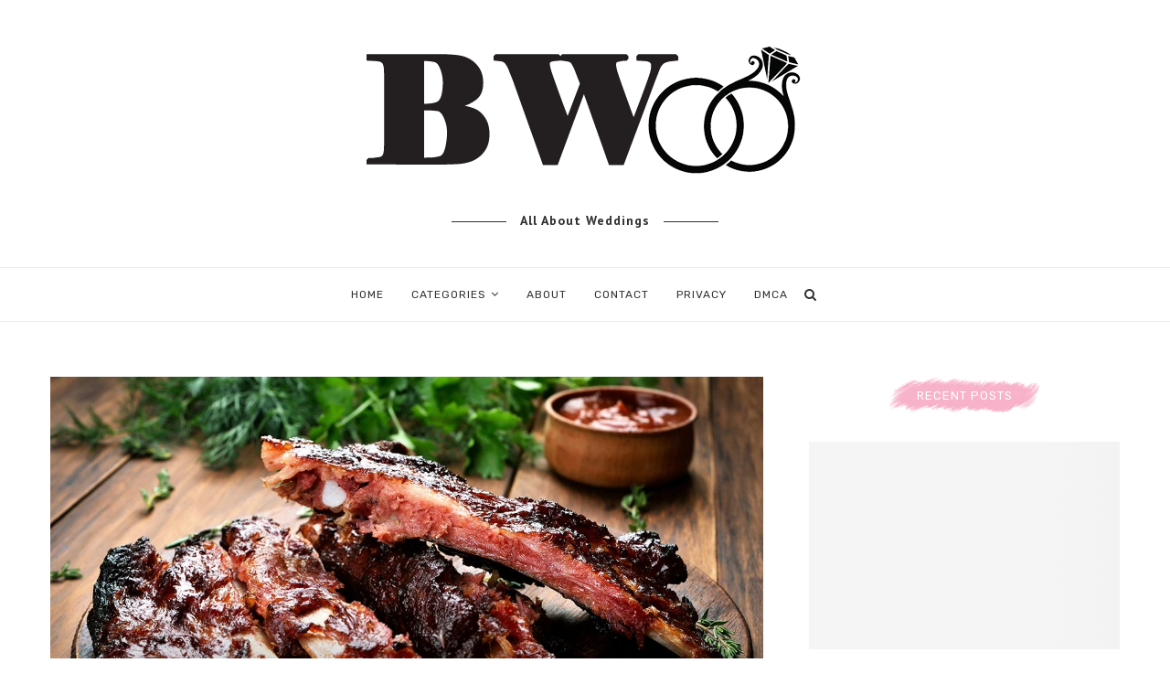

--- FILE ---
content_type: text/html; charset=UTF-8
request_url: https://www.businessweddings.com/2017/09/12/favorite-mall-brand-just-launched-petite-sizes/
body_size: 32705
content:
<!DOCTYPE html>
<html lang="en-US">
<head><meta charset="UTF-8"><script>if(navigator.userAgent.match(/MSIE|Internet Explorer/i)||navigator.userAgent.match(/Trident\/7\..*?rv:11/i)){var href=document.location.href;if(!href.match(/[?&]nowprocket/)){if(href.indexOf("?")==-1){if(href.indexOf("#")==-1){document.location.href=href+"?nowprocket=1"}else{document.location.href=href.replace("#","?nowprocket=1#")}}else{if(href.indexOf("#")==-1){document.location.href=href+"&nowprocket=1"}else{document.location.href=href.replace("#","&nowprocket=1#")}}}}</script><script>(()=>{class RocketLazyLoadScripts{constructor(){this.v="2.0.3",this.userEvents=["keydown","keyup","mousedown","mouseup","mousemove","mouseover","mouseenter","mouseout","mouseleave","touchmove","touchstart","touchend","touchcancel","wheel","click","dblclick","input","visibilitychange"],this.attributeEvents=["onblur","onclick","oncontextmenu","ondblclick","onfocus","onmousedown","onmouseenter","onmouseleave","onmousemove","onmouseout","onmouseover","onmouseup","onmousewheel","onscroll","onsubmit"]}async t(){this.i(),this.o(),/iP(ad|hone)/.test(navigator.userAgent)&&this.h(),this.u(),this.l(this),this.m(),this.k(this),this.p(this),this._(),await Promise.all([this.R(),this.L()]),this.lastBreath=Date.now(),this.S(this),this.P(),this.D(),this.O(),this.M(),await this.C(this.delayedScripts.normal),await this.C(this.delayedScripts.defer),await this.C(this.delayedScripts.async),this.F("domReady"),await this.T(),await this.j(),await this.I(),this.F("windowLoad"),await this.A(),window.dispatchEvent(new Event("rocket-allScriptsLoaded")),this.everythingLoaded=!0,this.lastTouchEnd&&await new Promise((t=>setTimeout(t,500-Date.now()+this.lastTouchEnd))),this.H(),this.F("all"),this.U(),this.W()}i(){this.CSPIssue=sessionStorage.getItem("rocketCSPIssue"),document.addEventListener("securitypolicyviolation",(t=>{this.CSPIssue||"script-src-elem"!==t.violatedDirective||"data"!==t.blockedURI||(this.CSPIssue=!0,sessionStorage.setItem("rocketCSPIssue",!0))}),{isRocket:!0})}o(){window.addEventListener("pageshow",(t=>{this.persisted=t.persisted,this.realWindowLoadedFired=!0}),{isRocket:!0}),window.addEventListener("pagehide",(()=>{this.onFirstUserAction=null}),{isRocket:!0})}h(){let t;function e(e){t=e}window.addEventListener("touchstart",e,{isRocket:!0}),window.addEventListener("touchend",(function i(o){Math.abs(o.changedTouches[0].pageX-t.changedTouches[0].pageX)<10&&Math.abs(o.changedTouches[0].pageY-t.changedTouches[0].pageY)<10&&o.timeStamp-t.timeStamp<200&&(o.target.dispatchEvent(new PointerEvent("click",{target:o.target,bubbles:!0,cancelable:!0,detail:1})),event.preventDefault(),window.removeEventListener("touchstart",e,{isRocket:!0}),window.removeEventListener("touchend",i,{isRocket:!0}))}),{isRocket:!0})}q(t){this.userActionTriggered||("mousemove"!==t.type||this.firstMousemoveIgnored?"keyup"===t.type||"mouseover"===t.type||"mouseout"===t.type||(this.userActionTriggered=!0,this.onFirstUserAction&&this.onFirstUserAction()):this.firstMousemoveIgnored=!0),"click"===t.type&&t.preventDefault(),this.savedUserEvents.length>0&&(t.stopPropagation(),t.stopImmediatePropagation()),"touchstart"===this.lastEvent&&"touchend"===t.type&&(this.lastTouchEnd=Date.now()),"click"===t.type&&(this.lastTouchEnd=0),this.lastEvent=t.type,this.savedUserEvents.push(t)}u(){this.savedUserEvents=[],this.userEventHandler=this.q.bind(this),this.userEvents.forEach((t=>window.addEventListener(t,this.userEventHandler,{passive:!1,isRocket:!0})))}U(){this.userEvents.forEach((t=>window.removeEventListener(t,this.userEventHandler,{passive:!1,isRocket:!0}))),this.savedUserEvents.forEach((t=>{t.target.dispatchEvent(new window[t.constructor.name](t.type,t))}))}m(){this.eventsMutationObserver=new MutationObserver((t=>{const e="return false";for(const i of t){if("attributes"===i.type){const t=i.target.getAttribute(i.attributeName);t&&t!==e&&(i.target.setAttribute("data-rocket-"+i.attributeName,t),i.target["rocket"+i.attributeName]=new Function("event",t),i.target.setAttribute(i.attributeName,e))}"childList"===i.type&&i.addedNodes.forEach((t=>{if(t.nodeType===Node.ELEMENT_NODE)for(const i of t.attributes)this.attributeEvents.includes(i.name)&&i.value&&""!==i.value&&(t.setAttribute("data-rocket-"+i.name,i.value),t["rocket"+i.name]=new Function("event",i.value),t.setAttribute(i.name,e))}))}})),this.eventsMutationObserver.observe(document,{subtree:!0,childList:!0,attributeFilter:this.attributeEvents})}H(){this.eventsMutationObserver.disconnect(),this.attributeEvents.forEach((t=>{document.querySelectorAll("[data-rocket-"+t+"]").forEach((e=>{e.setAttribute(t,e.getAttribute("data-rocket-"+t)),e.removeAttribute("data-rocket-"+t)}))}))}k(t){Object.defineProperty(HTMLElement.prototype,"onclick",{get(){return this.rocketonclick||null},set(e){this.rocketonclick=e,this.setAttribute(t.everythingLoaded?"onclick":"data-rocket-onclick","this.rocketonclick(event)")}})}S(t){function e(e,i){let o=e[i];e[i]=null,Object.defineProperty(e,i,{get:()=>o,set(s){t.everythingLoaded?o=s:e["rocket"+i]=o=s}})}e(document,"onreadystatechange"),e(window,"onload"),e(window,"onpageshow");try{Object.defineProperty(document,"readyState",{get:()=>t.rocketReadyState,set(e){t.rocketReadyState=e},configurable:!0}),document.readyState="loading"}catch(t){console.log("WPRocket DJE readyState conflict, bypassing")}}l(t){this.originalAddEventListener=EventTarget.prototype.addEventListener,this.originalRemoveEventListener=EventTarget.prototype.removeEventListener,this.savedEventListeners=[],EventTarget.prototype.addEventListener=function(e,i,o){o&&o.isRocket||!t.B(e,this)&&!t.userEvents.includes(e)||t.B(e,this)&&!t.userActionTriggered||e.startsWith("rocket-")||t.everythingLoaded?t.originalAddEventListener.call(this,e,i,o):t.savedEventListeners.push({target:this,remove:!1,type:e,func:i,options:o})},EventTarget.prototype.removeEventListener=function(e,i,o){o&&o.isRocket||!t.B(e,this)&&!t.userEvents.includes(e)||t.B(e,this)&&!t.userActionTriggered||e.startsWith("rocket-")||t.everythingLoaded?t.originalRemoveEventListener.call(this,e,i,o):t.savedEventListeners.push({target:this,remove:!0,type:e,func:i,options:o})}}F(t){"all"===t&&(EventTarget.prototype.addEventListener=this.originalAddEventListener,EventTarget.prototype.removeEventListener=this.originalRemoveEventListener),this.savedEventListeners=this.savedEventListeners.filter((e=>{let i=e.type,o=e.target||window;return"domReady"===t&&"DOMContentLoaded"!==i&&"readystatechange"!==i||("windowLoad"===t&&"load"!==i&&"readystatechange"!==i&&"pageshow"!==i||(this.B(i,o)&&(i="rocket-"+i),e.remove?o.removeEventListener(i,e.func,e.options):o.addEventListener(i,e.func,e.options),!1))}))}p(t){let e;function i(e){return t.everythingLoaded?e:e.split(" ").map((t=>"load"===t||t.startsWith("load.")?"rocket-jquery-load":t)).join(" ")}function o(o){function s(e){const s=o.fn[e];o.fn[e]=o.fn.init.prototype[e]=function(){return this[0]===window&&t.userActionTriggered&&("string"==typeof arguments[0]||arguments[0]instanceof String?arguments[0]=i(arguments[0]):"object"==typeof arguments[0]&&Object.keys(arguments[0]).forEach((t=>{const e=arguments[0][t];delete arguments[0][t],arguments[0][i(t)]=e}))),s.apply(this,arguments),this}}if(o&&o.fn&&!t.allJQueries.includes(o)){const e={DOMContentLoaded:[],"rocket-DOMContentLoaded":[]};for(const t in e)document.addEventListener(t,(()=>{e[t].forEach((t=>t()))}),{isRocket:!0});o.fn.ready=o.fn.init.prototype.ready=function(i){function s(){parseInt(o.fn.jquery)>2?setTimeout((()=>i.bind(document)(o))):i.bind(document)(o)}return t.realDomReadyFired?!t.userActionTriggered||t.fauxDomReadyFired?s():e["rocket-DOMContentLoaded"].push(s):e.DOMContentLoaded.push(s),o([])},s("on"),s("one"),s("off"),t.allJQueries.push(o)}e=o}t.allJQueries=[],o(window.jQuery),Object.defineProperty(window,"jQuery",{get:()=>e,set(t){o(t)}})}P(){const t=new Map;document.write=document.writeln=function(e){const i=document.currentScript,o=document.createRange(),s=i.parentElement;let n=t.get(i);void 0===n&&(n=i.nextSibling,t.set(i,n));const c=document.createDocumentFragment();o.setStart(c,0),c.appendChild(o.createContextualFragment(e)),s.insertBefore(c,n)}}async R(){return new Promise((t=>{this.userActionTriggered?t():this.onFirstUserAction=t}))}async L(){return new Promise((t=>{document.addEventListener("DOMContentLoaded",(()=>{this.realDomReadyFired=!0,t()}),{isRocket:!0})}))}async I(){return this.realWindowLoadedFired?Promise.resolve():new Promise((t=>{window.addEventListener("load",t,{isRocket:!0})}))}M(){this.pendingScripts=[];this.scriptsMutationObserver=new MutationObserver((t=>{for(const e of t)e.addedNodes.forEach((t=>{"SCRIPT"!==t.tagName||t.noModule||t.isWPRocket||this.pendingScripts.push({script:t,promise:new Promise((e=>{const i=()=>{const i=this.pendingScripts.findIndex((e=>e.script===t));i>=0&&this.pendingScripts.splice(i,1),e()};t.addEventListener("load",i,{isRocket:!0}),t.addEventListener("error",i,{isRocket:!0}),setTimeout(i,1e3)}))})}))})),this.scriptsMutationObserver.observe(document,{childList:!0,subtree:!0})}async j(){await this.J(),this.pendingScripts.length?(await this.pendingScripts[0].promise,await this.j()):this.scriptsMutationObserver.disconnect()}D(){this.delayedScripts={normal:[],async:[],defer:[]},document.querySelectorAll("script[type$=rocketlazyloadscript]").forEach((t=>{t.hasAttribute("data-rocket-src")?t.hasAttribute("async")&&!1!==t.async?this.delayedScripts.async.push(t):t.hasAttribute("defer")&&!1!==t.defer||"module"===t.getAttribute("data-rocket-type")?this.delayedScripts.defer.push(t):this.delayedScripts.normal.push(t):this.delayedScripts.normal.push(t)}))}async _(){await this.L();let t=[];document.querySelectorAll("script[type$=rocketlazyloadscript][data-rocket-src]").forEach((e=>{let i=e.getAttribute("data-rocket-src");if(i&&!i.startsWith("data:")){i.startsWith("//")&&(i=location.protocol+i);try{const o=new URL(i).origin;o!==location.origin&&t.push({src:o,crossOrigin:e.crossOrigin||"module"===e.getAttribute("data-rocket-type")})}catch(t){}}})),t=[...new Map(t.map((t=>[JSON.stringify(t),t]))).values()],this.N(t,"preconnect")}async $(t){if(await this.G(),!0!==t.noModule||!("noModule"in HTMLScriptElement.prototype))return new Promise((e=>{let i;function o(){(i||t).setAttribute("data-rocket-status","executed"),e()}try{if(navigator.userAgent.includes("Firefox/")||""===navigator.vendor||this.CSPIssue)i=document.createElement("script"),[...t.attributes].forEach((t=>{let e=t.nodeName;"type"!==e&&("data-rocket-type"===e&&(e="type"),"data-rocket-src"===e&&(e="src"),i.setAttribute(e,t.nodeValue))})),t.text&&(i.text=t.text),t.nonce&&(i.nonce=t.nonce),i.hasAttribute("src")?(i.addEventListener("load",o,{isRocket:!0}),i.addEventListener("error",(()=>{i.setAttribute("data-rocket-status","failed-network"),e()}),{isRocket:!0}),setTimeout((()=>{i.isConnected||e()}),1)):(i.text=t.text,o()),i.isWPRocket=!0,t.parentNode.replaceChild(i,t);else{const i=t.getAttribute("data-rocket-type"),s=t.getAttribute("data-rocket-src");i?(t.type=i,t.removeAttribute("data-rocket-type")):t.removeAttribute("type"),t.addEventListener("load",o,{isRocket:!0}),t.addEventListener("error",(i=>{this.CSPIssue&&i.target.src.startsWith("data:")?(console.log("WPRocket: CSP fallback activated"),t.removeAttribute("src"),this.$(t).then(e)):(t.setAttribute("data-rocket-status","failed-network"),e())}),{isRocket:!0}),s?(t.fetchPriority="high",t.removeAttribute("data-rocket-src"),t.src=s):t.src="data:text/javascript;base64,"+window.btoa(unescape(encodeURIComponent(t.text)))}}catch(i){t.setAttribute("data-rocket-status","failed-transform"),e()}}));t.setAttribute("data-rocket-status","skipped")}async C(t){const e=t.shift();return e?(e.isConnected&&await this.$(e),this.C(t)):Promise.resolve()}O(){this.N([...this.delayedScripts.normal,...this.delayedScripts.defer,...this.delayedScripts.async],"preload")}N(t,e){this.trash=this.trash||[];let i=!0;var o=document.createDocumentFragment();t.forEach((t=>{const s=t.getAttribute&&t.getAttribute("data-rocket-src")||t.src;if(s&&!s.startsWith("data:")){const n=document.createElement("link");n.href=s,n.rel=e,"preconnect"!==e&&(n.as="script",n.fetchPriority=i?"high":"low"),t.getAttribute&&"module"===t.getAttribute("data-rocket-type")&&(n.crossOrigin=!0),t.crossOrigin&&(n.crossOrigin=t.crossOrigin),t.integrity&&(n.integrity=t.integrity),t.nonce&&(n.nonce=t.nonce),o.appendChild(n),this.trash.push(n),i=!1}})),document.head.appendChild(o)}W(){this.trash.forEach((t=>t.remove()))}async T(){try{document.readyState="interactive"}catch(t){}this.fauxDomReadyFired=!0;try{await this.G(),document.dispatchEvent(new Event("rocket-readystatechange")),await this.G(),document.rocketonreadystatechange&&document.rocketonreadystatechange(),await this.G(),document.dispatchEvent(new Event("rocket-DOMContentLoaded")),await this.G(),window.dispatchEvent(new Event("rocket-DOMContentLoaded"))}catch(t){console.error(t)}}async A(){try{document.readyState="complete"}catch(t){}try{await this.G(),document.dispatchEvent(new Event("rocket-readystatechange")),await this.G(),document.rocketonreadystatechange&&document.rocketonreadystatechange(),await this.G(),window.dispatchEvent(new Event("rocket-load")),await this.G(),window.rocketonload&&window.rocketonload(),await this.G(),this.allJQueries.forEach((t=>t(window).trigger("rocket-jquery-load"))),await this.G();const t=new Event("rocket-pageshow");t.persisted=this.persisted,window.dispatchEvent(t),await this.G(),window.rocketonpageshow&&window.rocketonpageshow({persisted:this.persisted})}catch(t){console.error(t)}}async G(){Date.now()-this.lastBreath>45&&(await this.J(),this.lastBreath=Date.now())}async J(){return document.hidden?new Promise((t=>setTimeout(t))):new Promise((t=>requestAnimationFrame(t)))}B(t,e){return e===document&&"readystatechange"===t||(e===document&&"DOMContentLoaded"===t||(e===window&&"DOMContentLoaded"===t||(e===window&&"load"===t||e===window&&"pageshow"===t)))}static run(){(new RocketLazyLoadScripts).t()}}RocketLazyLoadScripts.run()})();</script>
	
	<meta http-equiv="X-UA-Compatible" content="IE=edge">
	<meta name="viewport" content="width=device-width, initial-scale=1">
	<link rel="profile" href="https://gmpg.org/xfn/11" />
			<link rel="shortcut icon" href="https://www.businessweddings.com/wp-content/uploads/2020/10/bw-fav.png" type="image/x-icon" />
		<link rel="apple-touch-icon" sizes="180x180" href="https://www.businessweddings.com/wp-content/uploads/2020/10/bw-fav.png">
		<link rel="alternate" type="application/rss+xml" title="Business Weddings RSS Feed" href="https://www.businessweddings.com/feed/" />
	<link rel="alternate" type="application/atom+xml" title="Business Weddings Atom Feed" href="https://www.businessweddings.com/feed/atom/" />
	<link rel="pingback" href="https://www.businessweddings.com/xmlrpc.php" />
	<!--[if lt IE 9]>
	<script src="https://www.businessweddings.com/wp-content/themes/soledad/js/html5.js"></script>
	<![endif]-->
	<meta name='robots' content='index, follow, max-image-preview:large, max-snippet:-1, max-video-preview:-1' />

	<!-- This site is optimized with the Yoast SEO plugin v26.6 - https://yoast.com/wordpress/plugins/seo/ -->
	<title>Your Favorite Mall Brand Just Launched Petite Sizes - Business Weddings</title><link rel="preload" data-rocket-preload as="image" href="https://www.businessweddings.com/wp-content/uploads/2017/09/ribs.jpg" fetchpriority="high"><link rel="preload" data-rocket-preload as="style" href="https://fonts.googleapis.com/css?family=Raleway%3A300%2C300italic%2C400%2C400italic%2C500%2C500italic%2C700%2C700italic%2C800%2C800italic%7CPlayfair%20Display%20SC%3A300%2C300italic%2C400%2C400italic%2C500%2C500italic%2C700%2C700italic%2C800%2C800italic%7CMontserrat%3A300%2C300italic%2C400%2C400italic%2C500%2C500italic%2C700%2C700italic%2C800%2C800italic%7CRubik%3A300%2C300italic%2C400%2C400italic%2C500%2C500italic%2C700%2C700italic%2C800%2C800italic%7CPT%20Sans%3A300%2C300italic%2C400%2C400italic%2C500%2C500italic%2C700%2C700italic%2C800%2C800italic%26amp%3Bsubset%3Dlatin%2Ccyrillic%2Ccyrillic-ext%2Cgreek%2Cgreek-ext%2Clatin-ext&#038;display=swap" /><link rel="stylesheet" href="https://fonts.googleapis.com/css?family=Raleway%3A300%2C300italic%2C400%2C400italic%2C500%2C500italic%2C700%2C700italic%2C800%2C800italic%7CPlayfair%20Display%20SC%3A300%2C300italic%2C400%2C400italic%2C500%2C500italic%2C700%2C700italic%2C800%2C800italic%7CMontserrat%3A300%2C300italic%2C400%2C400italic%2C500%2C500italic%2C700%2C700italic%2C800%2C800italic%7CRubik%3A300%2C300italic%2C400%2C400italic%2C500%2C500italic%2C700%2C700italic%2C800%2C800italic%7CPT%20Sans%3A300%2C300italic%2C400%2C400italic%2C500%2C500italic%2C700%2C700italic%2C800%2C800italic%26amp%3Bsubset%3Dlatin%2Ccyrillic%2Ccyrillic-ext%2Cgreek%2Cgreek-ext%2Clatin-ext&#038;display=swap" media="print" onload="this.media='all'" /><noscript><link rel="stylesheet" href="https://fonts.googleapis.com/css?family=Raleway%3A300%2C300italic%2C400%2C400italic%2C500%2C500italic%2C700%2C700italic%2C800%2C800italic%7CPlayfair%20Display%20SC%3A300%2C300italic%2C400%2C400italic%2C500%2C500italic%2C700%2C700italic%2C800%2C800italic%7CMontserrat%3A300%2C300italic%2C400%2C400italic%2C500%2C500italic%2C700%2C700italic%2C800%2C800italic%7CRubik%3A300%2C300italic%2C400%2C400italic%2C500%2C500italic%2C700%2C700italic%2C800%2C800italic%7CPT%20Sans%3A300%2C300italic%2C400%2C400italic%2C500%2C500italic%2C700%2C700italic%2C800%2C800italic%26amp%3Bsubset%3Dlatin%2Ccyrillic%2Ccyrillic-ext%2Cgreek%2Cgreek-ext%2Clatin-ext&#038;display=swap" /></noscript>
	<link rel="canonical" href="https://www.businessweddings.com/2017/09/12/favorite-mall-brand-just-launched-petite-sizes/" />
	<meta property="og:locale" content="en_US" />
	<meta property="og:type" content="article" />
	<meta property="og:title" content="Your Favorite Mall Brand Just Launched Petite Sizes - Business Weddings" />
	<meta property="og:description" content="Far far away, behind the word mountains, far from the countries Vokalia and Consonantia, there live the blind texts. Separated they live in Bookmarksgrove&hellip;" />
	<meta property="og:url" content="https://www.businessweddings.com/2017/09/12/favorite-mall-brand-just-launched-petite-sizes/" />
	<meta property="og:site_name" content="Business Weddings" />
	<meta property="article:publisher" content="https://www.facebook.com/BusinessWeddings" />
	<meta property="article:published_time" content="2017-09-12T03:40:18+00:00" />
	<meta property="article:modified_time" content="2020-10-30T11:44:09+00:00" />
	<meta property="og:image" content="https://www.businessweddings.com/wp-content/uploads/2017/09/ribs.jpg" />
	<meta property="og:image:width" content="1170" />
	<meta property="og:image:height" content="781" />
	<meta property="og:image:type" content="image/jpeg" />
	<meta name="author" content="K M" />
	<meta name="twitter:card" content="summary_large_image" />
	<meta name="twitter:creator" content="@BusinessWeddin1" />
	<meta name="twitter:site" content="@BusinessWeddin1" />
	<meta name="twitter:label1" content="Written by" />
	<meta name="twitter:data1" content="K M" />
	<meta name="twitter:label2" content="Est. reading time" />
	<meta name="twitter:data2" content="5 minutes" />
	<script type="application/ld+json" class="yoast-schema-graph">{"@context":"https://schema.org","@graph":[{"@type":"Article","@id":"https://www.businessweddings.com/2017/09/12/favorite-mall-brand-just-launched-petite-sizes/#article","isPartOf":{"@id":"https://www.businessweddings.com/2017/09/12/favorite-mall-brand-just-launched-petite-sizes/"},"author":{"name":"K M","@id":"https://www.businessweddings.com/#/schema/person/b712868cbc4a1ee48fb6e4727bfae9c3"},"headline":"Your Favorite Mall Brand Just Launched Petite Sizes","datePublished":"2017-09-12T03:40:18+00:00","dateModified":"2020-10-30T11:44:09+00:00","mainEntityOfPage":{"@id":"https://www.businessweddings.com/2017/09/12/favorite-mall-brand-just-launched-petite-sizes/"},"wordCount":996,"commentCount":0,"publisher":{"@id":"https://www.businessweddings.com/#organization"},"image":{"@id":"https://www.businessweddings.com/2017/09/12/favorite-mall-brand-just-launched-petite-sizes/#primaryimage"},"thumbnailUrl":"https://www.businessweddings.com/wp-content/uploads/2017/09/ribs.jpg","keywords":["clothing","fashion","News","update"],"articleSection":["Clothing"],"inLanguage":"en-US","potentialAction":[{"@type":"CommentAction","name":"Comment","target":["https://www.businessweddings.com/2017/09/12/favorite-mall-brand-just-launched-petite-sizes/#respond"]}]},{"@type":"WebPage","@id":"https://www.businessweddings.com/2017/09/12/favorite-mall-brand-just-launched-petite-sizes/","url":"https://www.businessweddings.com/2017/09/12/favorite-mall-brand-just-launched-petite-sizes/","name":"Your Favorite Mall Brand Just Launched Petite Sizes - Business Weddings","isPartOf":{"@id":"https://www.businessweddings.com/#website"},"primaryImageOfPage":{"@id":"https://www.businessweddings.com/2017/09/12/favorite-mall-brand-just-launched-petite-sizes/#primaryimage"},"image":{"@id":"https://www.businessweddings.com/2017/09/12/favorite-mall-brand-just-launched-petite-sizes/#primaryimage"},"thumbnailUrl":"https://www.businessweddings.com/wp-content/uploads/2017/09/ribs.jpg","datePublished":"2017-09-12T03:40:18+00:00","dateModified":"2020-10-30T11:44:09+00:00","breadcrumb":{"@id":"https://www.businessweddings.com/2017/09/12/favorite-mall-brand-just-launched-petite-sizes/#breadcrumb"},"inLanguage":"en-US","potentialAction":[{"@type":"ReadAction","target":["https://www.businessweddings.com/2017/09/12/favorite-mall-brand-just-launched-petite-sizes/"]}]},{"@type":"ImageObject","inLanguage":"en-US","@id":"https://www.businessweddings.com/2017/09/12/favorite-mall-brand-just-launched-petite-sizes/#primaryimage","url":"https://www.businessweddings.com/wp-content/uploads/2017/09/ribs.jpg","contentUrl":"https://www.businessweddings.com/wp-content/uploads/2017/09/ribs.jpg","width":1170,"height":781},{"@type":"BreadcrumbList","@id":"https://www.businessweddings.com/2017/09/12/favorite-mall-brand-just-launched-petite-sizes/#breadcrumb","itemListElement":[{"@type":"ListItem","position":1,"name":"Home","item":"https://www.businessweddings.com/"},{"@type":"ListItem","position":2,"name":"Your Favorite Mall Brand Just Launched Petite Sizes"}]},{"@type":"WebSite","@id":"https://www.businessweddings.com/#website","url":"https://www.businessweddings.com/","name":"Business Weddings","description":"For a Blissful Wedding","publisher":{"@id":"https://www.businessweddings.com/#organization"},"potentialAction":[{"@type":"SearchAction","target":{"@type":"EntryPoint","urlTemplate":"https://www.businessweddings.com/?s={search_term_string}"},"query-input":{"@type":"PropertyValueSpecification","valueRequired":true,"valueName":"search_term_string"}}],"inLanguage":"en-US"},{"@type":"Organization","@id":"https://www.businessweddings.com/#organization","name":"Business Weddings","url":"https://www.businessweddings.com/","logo":{"@type":"ImageObject","inLanguage":"en-US","@id":"https://www.businessweddings.com/#/schema/logo/image/","url":"https://www.businessweddings.com/wp-content/uploads/2020/03/logo-1-bw.png","contentUrl":"https://www.businessweddings.com/wp-content/uploads/2020/03/logo-1-bw.png","width":500,"height":116,"caption":"Business Weddings"},"image":{"@id":"https://www.businessweddings.com/#/schema/logo/image/"},"sameAs":["https://www.facebook.com/BusinessWeddings","https://x.com/BusinessWeddin1","https://www.instagram.com/businessweddings/","https://www.pinterest.com/BusinessWeddings"]},{"@type":"Person","@id":"https://www.businessweddings.com/#/schema/person/b712868cbc4a1ee48fb6e4727bfae9c3","name":"K M","url":"https://www.businessweddings.com/author/k-m/"}]}</script>
	<!-- / Yoast SEO plugin. -->


<link rel='dns-prefetch' href='//fonts.googleapis.com' />
<link href='https://fonts.gstatic.com' crossorigin rel='preconnect' />
<link rel="alternate" type="application/rss+xml" title="Business Weddings &raquo; Feed" href="https://www.businessweddings.com/feed/" />
<link rel="alternate" type="application/rss+xml" title="Business Weddings &raquo; Comments Feed" href="https://www.businessweddings.com/comments/feed/" />
<link rel="alternate" type="application/rss+xml" title="Business Weddings &raquo; Your Favorite Mall Brand Just Launched Petite Sizes Comments Feed" href="https://www.businessweddings.com/2017/09/12/favorite-mall-brand-just-launched-petite-sizes/feed/" />
<link rel="alternate" title="oEmbed (JSON)" type="application/json+oembed" href="https://www.businessweddings.com/wp-json/oembed/1.0/embed?url=https%3A%2F%2Fwww.businessweddings.com%2F2017%2F09%2F12%2Ffavorite-mall-brand-just-launched-petite-sizes%2F" />
<link rel="alternate" title="oEmbed (XML)" type="text/xml+oembed" href="https://www.businessweddings.com/wp-json/oembed/1.0/embed?url=https%3A%2F%2Fwww.businessweddings.com%2F2017%2F09%2F12%2Ffavorite-mall-brand-just-launched-petite-sizes%2F&#038;format=xml" />
<style id='wp-img-auto-sizes-contain-inline-css' type='text/css'>
img:is([sizes=auto i],[sizes^="auto," i]){contain-intrinsic-size:3000px 1500px}
/*# sourceURL=wp-img-auto-sizes-contain-inline-css */
</style>
<style id='wp-emoji-styles-inline-css' type='text/css'>

	img.wp-smiley, img.emoji {
		display: inline !important;
		border: none !important;
		box-shadow: none !important;
		height: 1em !important;
		width: 1em !important;
		margin: 0 0.07em !important;
		vertical-align: -0.1em !important;
		background: none !important;
		padding: 0 !important;
	}
/*# sourceURL=wp-emoji-styles-inline-css */
</style>
<link rel='stylesheet' id='wp-block-library-css' href='https://www.businessweddings.com/wp-includes/css/dist/block-library/style.min.css?ver=6.9' type='text/css' media='all' />
<style id='wp-block-library-theme-inline-css' type='text/css'>
.wp-block-audio :where(figcaption){color:#555;font-size:13px;text-align:center}.is-dark-theme .wp-block-audio :where(figcaption){color:#ffffffa6}.wp-block-audio{margin:0 0 1em}.wp-block-code{border:1px solid #ccc;border-radius:4px;font-family:Menlo,Consolas,monaco,monospace;padding:.8em 1em}.wp-block-embed :where(figcaption){color:#555;font-size:13px;text-align:center}.is-dark-theme .wp-block-embed :where(figcaption){color:#ffffffa6}.wp-block-embed{margin:0 0 1em}.blocks-gallery-caption{color:#555;font-size:13px;text-align:center}.is-dark-theme .blocks-gallery-caption{color:#ffffffa6}:root :where(.wp-block-image figcaption){color:#555;font-size:13px;text-align:center}.is-dark-theme :root :where(.wp-block-image figcaption){color:#ffffffa6}.wp-block-image{margin:0 0 1em}.wp-block-pullquote{border-bottom:4px solid;border-top:4px solid;color:currentColor;margin-bottom:1.75em}.wp-block-pullquote :where(cite),.wp-block-pullquote :where(footer),.wp-block-pullquote__citation{color:currentColor;font-size:.8125em;font-style:normal;text-transform:uppercase}.wp-block-quote{border-left:.25em solid;margin:0 0 1.75em;padding-left:1em}.wp-block-quote cite,.wp-block-quote footer{color:currentColor;font-size:.8125em;font-style:normal;position:relative}.wp-block-quote:where(.has-text-align-right){border-left:none;border-right:.25em solid;padding-left:0;padding-right:1em}.wp-block-quote:where(.has-text-align-center){border:none;padding-left:0}.wp-block-quote.is-large,.wp-block-quote.is-style-large,.wp-block-quote:where(.is-style-plain){border:none}.wp-block-search .wp-block-search__label{font-weight:700}.wp-block-search__button{border:1px solid #ccc;padding:.375em .625em}:where(.wp-block-group.has-background){padding:1.25em 2.375em}.wp-block-separator.has-css-opacity{opacity:.4}.wp-block-separator{border:none;border-bottom:2px solid;margin-left:auto;margin-right:auto}.wp-block-separator.has-alpha-channel-opacity{opacity:1}.wp-block-separator:not(.is-style-wide):not(.is-style-dots){width:100px}.wp-block-separator.has-background:not(.is-style-dots){border-bottom:none;height:1px}.wp-block-separator.has-background:not(.is-style-wide):not(.is-style-dots){height:2px}.wp-block-table{margin:0 0 1em}.wp-block-table td,.wp-block-table th{word-break:normal}.wp-block-table :where(figcaption){color:#555;font-size:13px;text-align:center}.is-dark-theme .wp-block-table :where(figcaption){color:#ffffffa6}.wp-block-video :where(figcaption){color:#555;font-size:13px;text-align:center}.is-dark-theme .wp-block-video :where(figcaption){color:#ffffffa6}.wp-block-video{margin:0 0 1em}:root :where(.wp-block-template-part.has-background){margin-bottom:0;margin-top:0;padding:1.25em 2.375em}
/*# sourceURL=/wp-includes/css/dist/block-library/theme.min.css */
</style>
<style id='classic-theme-styles-inline-css' type='text/css'>
/*! This file is auto-generated */
.wp-block-button__link{color:#fff;background-color:#32373c;border-radius:9999px;box-shadow:none;text-decoration:none;padding:calc(.667em + 2px) calc(1.333em + 2px);font-size:1.125em}.wp-block-file__button{background:#32373c;color:#fff;text-decoration:none}
/*# sourceURL=/wp-includes/css/classic-themes.min.css */
</style>
<style id='global-styles-inline-css' type='text/css'>
:root{--wp--preset--aspect-ratio--square: 1;--wp--preset--aspect-ratio--4-3: 4/3;--wp--preset--aspect-ratio--3-4: 3/4;--wp--preset--aspect-ratio--3-2: 3/2;--wp--preset--aspect-ratio--2-3: 2/3;--wp--preset--aspect-ratio--16-9: 16/9;--wp--preset--aspect-ratio--9-16: 9/16;--wp--preset--color--black: #000000;--wp--preset--color--cyan-bluish-gray: #abb8c3;--wp--preset--color--white: #ffffff;--wp--preset--color--pale-pink: #f78da7;--wp--preset--color--vivid-red: #cf2e2e;--wp--preset--color--luminous-vivid-orange: #ff6900;--wp--preset--color--luminous-vivid-amber: #fcb900;--wp--preset--color--light-green-cyan: #7bdcb5;--wp--preset--color--vivid-green-cyan: #00d084;--wp--preset--color--pale-cyan-blue: #8ed1fc;--wp--preset--color--vivid-cyan-blue: #0693e3;--wp--preset--color--vivid-purple: #9b51e0;--wp--preset--gradient--vivid-cyan-blue-to-vivid-purple: linear-gradient(135deg,rgb(6,147,227) 0%,rgb(155,81,224) 100%);--wp--preset--gradient--light-green-cyan-to-vivid-green-cyan: linear-gradient(135deg,rgb(122,220,180) 0%,rgb(0,208,130) 100%);--wp--preset--gradient--luminous-vivid-amber-to-luminous-vivid-orange: linear-gradient(135deg,rgb(252,185,0) 0%,rgb(255,105,0) 100%);--wp--preset--gradient--luminous-vivid-orange-to-vivid-red: linear-gradient(135deg,rgb(255,105,0) 0%,rgb(207,46,46) 100%);--wp--preset--gradient--very-light-gray-to-cyan-bluish-gray: linear-gradient(135deg,rgb(238,238,238) 0%,rgb(169,184,195) 100%);--wp--preset--gradient--cool-to-warm-spectrum: linear-gradient(135deg,rgb(74,234,220) 0%,rgb(151,120,209) 20%,rgb(207,42,186) 40%,rgb(238,44,130) 60%,rgb(251,105,98) 80%,rgb(254,248,76) 100%);--wp--preset--gradient--blush-light-purple: linear-gradient(135deg,rgb(255,206,236) 0%,rgb(152,150,240) 100%);--wp--preset--gradient--blush-bordeaux: linear-gradient(135deg,rgb(254,205,165) 0%,rgb(254,45,45) 50%,rgb(107,0,62) 100%);--wp--preset--gradient--luminous-dusk: linear-gradient(135deg,rgb(255,203,112) 0%,rgb(199,81,192) 50%,rgb(65,88,208) 100%);--wp--preset--gradient--pale-ocean: linear-gradient(135deg,rgb(255,245,203) 0%,rgb(182,227,212) 50%,rgb(51,167,181) 100%);--wp--preset--gradient--electric-grass: linear-gradient(135deg,rgb(202,248,128) 0%,rgb(113,206,126) 100%);--wp--preset--gradient--midnight: linear-gradient(135deg,rgb(2,3,129) 0%,rgb(40,116,252) 100%);--wp--preset--font-size--small: 12px;--wp--preset--font-size--medium: 20px;--wp--preset--font-size--large: 32px;--wp--preset--font-size--x-large: 42px;--wp--preset--font-size--normal: 14px;--wp--preset--font-size--huge: 42px;--wp--preset--spacing--20: 0.44rem;--wp--preset--spacing--30: 0.67rem;--wp--preset--spacing--40: 1rem;--wp--preset--spacing--50: 1.5rem;--wp--preset--spacing--60: 2.25rem;--wp--preset--spacing--70: 3.38rem;--wp--preset--spacing--80: 5.06rem;--wp--preset--shadow--natural: 6px 6px 9px rgba(0, 0, 0, 0.2);--wp--preset--shadow--deep: 12px 12px 50px rgba(0, 0, 0, 0.4);--wp--preset--shadow--sharp: 6px 6px 0px rgba(0, 0, 0, 0.2);--wp--preset--shadow--outlined: 6px 6px 0px -3px rgb(255, 255, 255), 6px 6px rgb(0, 0, 0);--wp--preset--shadow--crisp: 6px 6px 0px rgb(0, 0, 0);}:where(.is-layout-flex){gap: 0.5em;}:where(.is-layout-grid){gap: 0.5em;}body .is-layout-flex{display: flex;}.is-layout-flex{flex-wrap: wrap;align-items: center;}.is-layout-flex > :is(*, div){margin: 0;}body .is-layout-grid{display: grid;}.is-layout-grid > :is(*, div){margin: 0;}:where(.wp-block-columns.is-layout-flex){gap: 2em;}:where(.wp-block-columns.is-layout-grid){gap: 2em;}:where(.wp-block-post-template.is-layout-flex){gap: 1.25em;}:where(.wp-block-post-template.is-layout-grid){gap: 1.25em;}.has-black-color{color: var(--wp--preset--color--black) !important;}.has-cyan-bluish-gray-color{color: var(--wp--preset--color--cyan-bluish-gray) !important;}.has-white-color{color: var(--wp--preset--color--white) !important;}.has-pale-pink-color{color: var(--wp--preset--color--pale-pink) !important;}.has-vivid-red-color{color: var(--wp--preset--color--vivid-red) !important;}.has-luminous-vivid-orange-color{color: var(--wp--preset--color--luminous-vivid-orange) !important;}.has-luminous-vivid-amber-color{color: var(--wp--preset--color--luminous-vivid-amber) !important;}.has-light-green-cyan-color{color: var(--wp--preset--color--light-green-cyan) !important;}.has-vivid-green-cyan-color{color: var(--wp--preset--color--vivid-green-cyan) !important;}.has-pale-cyan-blue-color{color: var(--wp--preset--color--pale-cyan-blue) !important;}.has-vivid-cyan-blue-color{color: var(--wp--preset--color--vivid-cyan-blue) !important;}.has-vivid-purple-color{color: var(--wp--preset--color--vivid-purple) !important;}.has-black-background-color{background-color: var(--wp--preset--color--black) !important;}.has-cyan-bluish-gray-background-color{background-color: var(--wp--preset--color--cyan-bluish-gray) !important;}.has-white-background-color{background-color: var(--wp--preset--color--white) !important;}.has-pale-pink-background-color{background-color: var(--wp--preset--color--pale-pink) !important;}.has-vivid-red-background-color{background-color: var(--wp--preset--color--vivid-red) !important;}.has-luminous-vivid-orange-background-color{background-color: var(--wp--preset--color--luminous-vivid-orange) !important;}.has-luminous-vivid-amber-background-color{background-color: var(--wp--preset--color--luminous-vivid-amber) !important;}.has-light-green-cyan-background-color{background-color: var(--wp--preset--color--light-green-cyan) !important;}.has-vivid-green-cyan-background-color{background-color: var(--wp--preset--color--vivid-green-cyan) !important;}.has-pale-cyan-blue-background-color{background-color: var(--wp--preset--color--pale-cyan-blue) !important;}.has-vivid-cyan-blue-background-color{background-color: var(--wp--preset--color--vivid-cyan-blue) !important;}.has-vivid-purple-background-color{background-color: var(--wp--preset--color--vivid-purple) !important;}.has-black-border-color{border-color: var(--wp--preset--color--black) !important;}.has-cyan-bluish-gray-border-color{border-color: var(--wp--preset--color--cyan-bluish-gray) !important;}.has-white-border-color{border-color: var(--wp--preset--color--white) !important;}.has-pale-pink-border-color{border-color: var(--wp--preset--color--pale-pink) !important;}.has-vivid-red-border-color{border-color: var(--wp--preset--color--vivid-red) !important;}.has-luminous-vivid-orange-border-color{border-color: var(--wp--preset--color--luminous-vivid-orange) !important;}.has-luminous-vivid-amber-border-color{border-color: var(--wp--preset--color--luminous-vivid-amber) !important;}.has-light-green-cyan-border-color{border-color: var(--wp--preset--color--light-green-cyan) !important;}.has-vivid-green-cyan-border-color{border-color: var(--wp--preset--color--vivid-green-cyan) !important;}.has-pale-cyan-blue-border-color{border-color: var(--wp--preset--color--pale-cyan-blue) !important;}.has-vivid-cyan-blue-border-color{border-color: var(--wp--preset--color--vivid-cyan-blue) !important;}.has-vivid-purple-border-color{border-color: var(--wp--preset--color--vivid-purple) !important;}.has-vivid-cyan-blue-to-vivid-purple-gradient-background{background: var(--wp--preset--gradient--vivid-cyan-blue-to-vivid-purple) !important;}.has-light-green-cyan-to-vivid-green-cyan-gradient-background{background: var(--wp--preset--gradient--light-green-cyan-to-vivid-green-cyan) !important;}.has-luminous-vivid-amber-to-luminous-vivid-orange-gradient-background{background: var(--wp--preset--gradient--luminous-vivid-amber-to-luminous-vivid-orange) !important;}.has-luminous-vivid-orange-to-vivid-red-gradient-background{background: var(--wp--preset--gradient--luminous-vivid-orange-to-vivid-red) !important;}.has-very-light-gray-to-cyan-bluish-gray-gradient-background{background: var(--wp--preset--gradient--very-light-gray-to-cyan-bluish-gray) !important;}.has-cool-to-warm-spectrum-gradient-background{background: var(--wp--preset--gradient--cool-to-warm-spectrum) !important;}.has-blush-light-purple-gradient-background{background: var(--wp--preset--gradient--blush-light-purple) !important;}.has-blush-bordeaux-gradient-background{background: var(--wp--preset--gradient--blush-bordeaux) !important;}.has-luminous-dusk-gradient-background{background: var(--wp--preset--gradient--luminous-dusk) !important;}.has-pale-ocean-gradient-background{background: var(--wp--preset--gradient--pale-ocean) !important;}.has-electric-grass-gradient-background{background: var(--wp--preset--gradient--electric-grass) !important;}.has-midnight-gradient-background{background: var(--wp--preset--gradient--midnight) !important;}.has-small-font-size{font-size: var(--wp--preset--font-size--small) !important;}.has-medium-font-size{font-size: var(--wp--preset--font-size--medium) !important;}.has-large-font-size{font-size: var(--wp--preset--font-size--large) !important;}.has-x-large-font-size{font-size: var(--wp--preset--font-size--x-large) !important;}
:where(.wp-block-post-template.is-layout-flex){gap: 1.25em;}:where(.wp-block-post-template.is-layout-grid){gap: 1.25em;}
:where(.wp-block-term-template.is-layout-flex){gap: 1.25em;}:where(.wp-block-term-template.is-layout-grid){gap: 1.25em;}
:where(.wp-block-columns.is-layout-flex){gap: 2em;}:where(.wp-block-columns.is-layout-grid){gap: 2em;}
:root :where(.wp-block-pullquote){font-size: 1.5em;line-height: 1.6;}
/*# sourceURL=global-styles-inline-css */
</style>
<link data-minify="1" rel='stylesheet' id='c4wp-public-css' href='https://www.businessweddings.com/wp-content/cache/min/1/wp-content/plugins/wp-captcha/assets/css/c4wp-public.css?ver=1713188476' type='text/css' media='all' />
<link data-minify="1" rel='stylesheet' id='ppress-frontend-css' href='https://www.businessweddings.com/wp-content/cache/min/1/wp-content/plugins/wp-user-avatar/assets/css/frontend.min.css?ver=1713188476' type='text/css' media='all' />
<link rel='stylesheet' id='ppress-flatpickr-css' href='https://www.businessweddings.com/wp-content/plugins/wp-user-avatar/assets/flatpickr/flatpickr.min.css?ver=4.16.8' type='text/css' media='all' />
<link rel='stylesheet' id='ppress-select2-css' href='https://www.businessweddings.com/wp-content/plugins/wp-user-avatar/assets/select2/select2.min.css?ver=6.9' type='text/css' media='all' />
<link rel='stylesheet' id='ez-toc-css' href='https://www.businessweddings.com/wp-content/plugins/easy-table-of-contents/assets/css/screen.min.css?ver=2.0.79.2' type='text/css' media='all' />
<style id='ez-toc-inline-css' type='text/css'>
div#ez-toc-container .ez-toc-title {font-size: 120%;}div#ez-toc-container .ez-toc-title {font-weight: 500;}div#ez-toc-container ul li , div#ez-toc-container ul li a {font-size: 95%;}div#ez-toc-container ul li , div#ez-toc-container ul li a {font-weight: 500;}div#ez-toc-container nav ul ul li {font-size: 90%;}.ez-toc-box-title {font-weight: bold; margin-bottom: 10px; text-align: center; text-transform: uppercase; letter-spacing: 1px; color: #666; padding-bottom: 5px;position:absolute;top:-4%;left:5%;background-color: inherit;transition: top 0.3s ease;}.ez-toc-box-title.toc-closed {top:-25%;}
/*# sourceURL=ez-toc-inline-css */
</style>

<link data-minify="1" rel='stylesheet' id='penci_style-css' href='https://www.businessweddings.com/wp-content/cache/min/1/wp-content/themes/soledad/style.css?ver=1713188476' type='text/css' media='all' />
<link data-minify="1" rel='stylesheet' id='penci-font-awesomeold-css' href='https://www.businessweddings.com/wp-content/cache/min/1/wp-content/themes/soledad/css/font-awesome.4.7.0.min.css?ver=1713188476' type='text/css' media='all' />
<link data-minify="1" rel='stylesheet' id='penci-font-iconmoon-css' href='https://www.businessweddings.com/wp-content/cache/min/1/wp-content/themes/soledad/css/iconmoon.css?ver=1713188476' type='text/css' media='all' />
<link data-minify="1" rel='stylesheet' id='penci-font-iweather-css' href='https://www.businessweddings.com/wp-content/cache/min/1/wp-content/themes/soledad/css/weather-icon.css?ver=1713188476' type='text/css' media='all' />
<style id='rocket-lazyload-inline-css' type='text/css'>
.rll-youtube-player{position:relative;padding-bottom:56.23%;height:0;overflow:hidden;max-width:100%;}.rll-youtube-player:focus-within{outline: 2px solid currentColor;outline-offset: 5px;}.rll-youtube-player iframe{position:absolute;top:0;left:0;width:100%;height:100%;z-index:100;background:0 0}.rll-youtube-player img{bottom:0;display:block;left:0;margin:auto;max-width:100%;width:100%;position:absolute;right:0;top:0;border:none;height:auto;-webkit-transition:.4s all;-moz-transition:.4s all;transition:.4s all}.rll-youtube-player img:hover{-webkit-filter:brightness(75%)}.rll-youtube-player .play{height:100%;width:100%;left:0;top:0;position:absolute;background:url(https://www.businessweddings.com/wp-content/plugins/wp-rocket/assets/img/youtube.png) no-repeat center;background-color: transparent !important;cursor:pointer;border:none;}
/*# sourceURL=rocket-lazyload-inline-css */
</style>
<script type="rocketlazyloadscript" data-rocket-type="text/javascript" data-rocket-src="https://www.businessweddings.com/wp-includes/js/jquery/jquery.min.js?ver=3.7.1" id="jquery-core-js" data-rocket-defer defer></script>
<script type="rocketlazyloadscript" data-rocket-type="text/javascript" data-rocket-src="https://www.businessweddings.com/wp-includes/js/jquery/jquery-migrate.min.js?ver=3.4.1" id="jquery-migrate-js" data-rocket-defer defer></script>
<script type="rocketlazyloadscript" data-rocket-type="text/javascript" id="jquery-js-after">window.addEventListener('DOMContentLoaded', function() {
/* <![CDATA[ */
jQuery(document).ready(function() {
	jQuery(".258aa9049ac38a23e5a209904fe33c4c").click(function() {
		jQuery.post(
			"https://www.businessweddings.com/wp-admin/admin-ajax.php", {
				"action": "quick_adsense_onpost_ad_click",
				"quick_adsense_onpost_ad_index": jQuery(this).attr("data-index"),
				"quick_adsense_nonce": "280b92b195",
			}, function(response) { }
		);
	});
});

//# sourceURL=jquery-js-after
/* ]]> */
});</script>
<script type="rocketlazyloadscript" data-minify="1" data-rocket-type="text/javascript" data-rocket-src="https://www.businessweddings.com/wp-content/cache/min/1/wp-content/plugins/stop-user-enumeration/frontend/js/frontend.js?ver=1713188476" id="stop-user-enumeration-js" defer="defer" data-wp-strategy="defer"></script>
<script type="rocketlazyloadscript" data-minify="1" data-rocket-type="text/javascript" data-rocket-src="https://www.businessweddings.com/wp-content/cache/min/1/wp-content/plugins/wp-captcha/assets/js/c4wp-public.js?ver=1713188476" id="c4wp-public-js" data-rocket-defer defer></script>
<script type="rocketlazyloadscript" data-rocket-type="text/javascript" data-rocket-src="https://www.businessweddings.com/wp-content/plugins/wp-user-avatar/assets/flatpickr/flatpickr.min.js?ver=4.16.8" id="ppress-flatpickr-js" data-rocket-defer defer></script>
<script type="rocketlazyloadscript" data-rocket-type="text/javascript" data-rocket-src="https://www.businessweddings.com/wp-content/plugins/wp-user-avatar/assets/select2/select2.min.js?ver=4.16.8" id="ppress-select2-js" data-rocket-defer defer></script>
<link rel="https://api.w.org/" href="https://www.businessweddings.com/wp-json/" /><link rel="alternate" title="JSON" type="application/json" href="https://www.businessweddings.com/wp-json/wp/v2/posts/667" /><link rel="EditURI" type="application/rsd+xml" title="RSD" href="https://www.businessweddings.com/xmlrpc.php?rsd" />
<meta name="generator" content="WordPress 6.9" />
<link rel='shortlink' href='https://www.businessweddings.com/?p=667' />
<style type="text/css">		#main .bbp-login-form .bbp-submit-wrapper button[type="submit"],
		h1, h2, h3, h4, h5, h6, h2.penci-heading-video, #navigation .menu li a, .penci-photo-2-effect figcaption h2, .headline-title, a.penci-topbar-post-title, #sidebar-nav .menu li a, .penci-slider .pencislider-container .pencislider-content .pencislider-title, .penci-slider
		.pencislider-container .pencislider-content .pencislider-button,
		.author-quote span, .penci-more-link a.more-link, .penci-post-share-box .dt-share, .post-share a .dt-share, .author-content h5, .post-pagination h5, .post-box-title, .penci-countdown .countdown-amount, .penci-countdown .countdown-period, .penci-pagination a, .penci-pagination .disable-url, ul.footer-socials li a span,
		.penci-button,.widget input[type="submit"],.penci-user-logged-in .penci-user-action-links a, .widget button[type="submit"], .penci-sidebar-content .widget-title, #respond h3.comment-reply-title span, .widget-social.show-text a span, .footer-widget-wrapper .widget .widget-title,.penci-user-logged-in .penci-user-action-links a,
		.container.penci-breadcrumb span, .container.penci-breadcrumb span a, .penci-container-inside.penci-breadcrumb span, .penci-container-inside.penci-breadcrumb span a, .container.penci-breadcrumb span, .container.penci-breadcrumb span a, .error-404 .go-back-home a, .post-entry .penci-portfolio-filter ul li a, .penci-portfolio-filter ul li a, .portfolio-overlay-content .portfolio-short .portfolio-title a, .home-featured-cat-content .magcat-detail h3 a, .post-entry blockquote cite,
		.post-entry blockquote .author, .tags-share-box.hide-tags.page-share .share-title, .widget ul.side-newsfeed li .side-item .side-item-text h4 a, .thecomment .comment-text span.author, .thecomment .comment-text span.author a, .post-comments span.reply a, #respond h3, #respond label, .wpcf7 label, #respond #submit,
		div.wpforms-container .wpforms-form.wpforms-form .wpforms-field-label,div.wpforms-container .wpforms-form.wpforms-form input[type=submit], div.wpforms-container .wpforms-form.wpforms-form button[type=submit], div.wpforms-container .wpforms-form.wpforms-form .wpforms-page-button,
		.wpcf7 input[type="submit"], .widget_wysija input[type="submit"], .archive-box span,
		.archive-box h1, .gallery .gallery-caption, .contact-form input[type=submit], ul.penci-topbar-menu > li a, div.penci-topbar-menu > ul > li a, .featured-style-29 .penci-featured-slider-button a, .pencislider-container .pencislider-content .pencislider-title, .pencislider-container
		.pencislider-content .pencislider-button, ul.homepage-featured-boxes .penci-fea-in.boxes-style-3 h4 span span, .pencislider-container .pencislider-content .pencislider-button, .woocommerce div.product .woocommerce-tabs .panel #respond .comment-reply-title, .penci-recipe-index-wrap .penci-index-more-link a, .penci-menu-hbg .menu li a, #sidebar-nav .menu li a, .penci-readmore-btn.penci-btn-make-button a,
		.bos_searchbox_widget_class #flexi_searchbox h1, .bos_searchbox_widget_class #flexi_searchbox h2, .bos_searchbox_widget_class #flexi_searchbox h3, .bos_searchbox_widget_class #flexi_searchbox h4,
		.bos_searchbox_widget_class #flexi_searchbox #b_searchboxInc .b_submitButton_wrapper .b_submitButton:hover, .bos_searchbox_widget_class #flexi_searchbox #b_searchboxInc .b_submitButton_wrapper .b_submitButton,
		.penci-featured-cat-seemore.penci-btn-make-button a, .penci-menu-hbg-inner .penci-hbg_sitetitle { font-family: 'Rubik', sans-serif; font-weight: normal; }
		.featured-style-29 .penci-featured-slider-button a, #bbpress-forums #bbp-search-form .button{ font-weight: bold; }
					#main #bbpress-forums .bbp-login-form fieldset.bbp-form select, #main #bbpress-forums .bbp-login-form .bbp-form input[type="password"], #main #bbpress-forums .bbp-login-form .bbp-form input[type="text"],
		body, textarea, #respond textarea, .widget input[type="text"], .widget input[type="email"], .widget input[type="date"], .widget input[type="number"], .wpcf7 textarea, .mc4wp-form input, #respond input,
		div.wpforms-container .wpforms-form.wpforms-form input[type=date], div.wpforms-container .wpforms-form.wpforms-form input[type=datetime], div.wpforms-container .wpforms-form.wpforms-form input[type=datetime-local], div.wpforms-container .wpforms-form.wpforms-form input[type=email], div.wpforms-container .wpforms-form.wpforms-form input[type=month], div.wpforms-container .wpforms-form.wpforms-form input[type=number], div.wpforms-container .wpforms-form.wpforms-form input[type=password], div.wpforms-container .wpforms-form.wpforms-form input[type=range], div.wpforms-container .wpforms-form.wpforms-form input[type=search], div.wpforms-container .wpforms-form.wpforms-form input[type=tel], div.wpforms-container .wpforms-form.wpforms-form input[type=text], div.wpforms-container .wpforms-form.wpforms-form input[type=time], div.wpforms-container .wpforms-form.wpforms-form input[type=url], div.wpforms-container .wpforms-form.wpforms-form input[type=week], div.wpforms-container .wpforms-form.wpforms-form select, div.wpforms-container .wpforms-form.wpforms-form textarea,
		.wpcf7 input, #searchform input.search-input, ul.homepage-featured-boxes .penci-fea-in
		h4, .widget.widget_categories ul li span.category-item-count, .about-widget .about-me-heading, .widget ul.side-newsfeed li .side-item .side-item-text .side-item-meta { font-family: 'PT Sans', sans-serif; }
		p { line-height: 1.8; }
					.header-slogan .header-slogan-text{ font-family: 'PT Sans', sans-serif;  }
			.penci-hide-tagupdated{ display: none !important; }
			.header-slogan .header-slogan-text { font-style:normal; }
				.header-slogan .header-slogan-text { font-weight:bold; }
					body, .widget ul li a{ font-size: 19px; }
		.widget ul li, .post-entry, p, .post-entry p { font-size: 19px; line-height: 1.8; }
						.featured-area .penci-image-holder, .featured-area .penci-slider4-overlay, .featured-area .penci-slide-overlay .overlay-link, .featured-style-29 .featured-slider-overlay, .penci-slider38-overlay{ border-radius: ; -webkit-border-radius: ; }
		.penci-featured-content-right:before{ border-top-right-radius: ; border-bottom-right-radius: ; }
		.penci-flat-overlay .penci-slide-overlay .penci-mag-featured-content:before{ border-bottom-left-radius: ; border-bottom-right-radius: ; }
				.container-single .post-image{ border-radius: ; -webkit-border-radius: ; }
				.penci-mega-thumbnail .penci-image-holder{ border-radius: ; -webkit-border-radius: ; }
						body.penci-body-boxed { background-image: url(https://www.businessweddings.com/wp-content/uploads/2020/10/pink_rice.png); }
				body.penci-body-boxed { background-repeat:repeat; }
					body.penci-body-boxed { background-size:auto; }
		
										
			.penci-menuhbg-toggle:hover .lines-button:after, .penci-menuhbg-toggle:hover .penci-lines:before, .penci-menuhbg-toggle:hover .penci-lines:after,.tags-share-box.tags-share-box-s2 .post-share-plike,.penci-video_playlist .penci-playlist-title,.pencisc-column-2.penci-video_playlist
		.penci-video-nav .playlist-panel-item, .pencisc-column-1.penci-video_playlist .penci-video-nav .playlist-panel-item,.penci-video_playlist .penci-custom-scroll::-webkit-scrollbar-thumb, .pencisc-button, .post-entry .pencisc-button, .penci-dropcap-box, .penci-dropcap-circle{ background: #f48fb1; }
		a, .post-entry .penci-portfolio-filter ul li a:hover, .penci-portfolio-filter ul li a:hover, .penci-portfolio-filter ul li.active a, .post-entry .penci-portfolio-filter ul li.active a, .penci-countdown .countdown-amount, .archive-box h1, .post-entry a, .container.penci-breadcrumb span a:hover, .post-entry blockquote:before, .post-entry blockquote cite, .post-entry blockquote .author, .wpb_text_column blockquote:before, .wpb_text_column blockquote cite, .wpb_text_column blockquote .author, .penci-pagination a:hover, ul.penci-topbar-menu > li a:hover, div.penci-topbar-menu > ul > li a:hover, .penci-recipe-heading a.penci-recipe-print,.penci-review-metas .penci-review-btnbuy, .main-nav-social a:hover, .widget-social .remove-circle a:hover i, .penci-recipe-index .cat > a.penci-cat-name, #bbpress-forums li.bbp-body ul.forum li.bbp-forum-info a:hover, #bbpress-forums li.bbp-body ul.topic li.bbp-topic-title a:hover, #bbpress-forums li.bbp-body ul.forum li.bbp-forum-info .bbp-forum-content a, #bbpress-forums li.bbp-body ul.topic p.bbp-topic-meta a, #bbpress-forums .bbp-breadcrumb a:hover, #bbpress-forums .bbp-forum-freshness a:hover, #bbpress-forums .bbp-topic-freshness a:hover, #buddypress ul.item-list li div.item-title a, #buddypress ul.item-list li h4 a, #buddypress .activity-header a:first-child, #buddypress .comment-meta a:first-child, #buddypress .acomment-meta a:first-child, div.bbp-template-notice a:hover, .penci-menu-hbg .menu li a .indicator:hover, .penci-menu-hbg .menu li a:hover, #sidebar-nav .menu li a:hover, .penci-rlt-popup .rltpopup-meta .rltpopup-title:hover, .penci-video_playlist .penci-video-playlist-item .penci-video-title:hover, .penci_list_shortcode li:before, .penci-dropcap-box-outline, .penci-dropcap-circle-outline, .penci-dropcap-regular, .penci-dropcap-bold{ color: #f48fb1; }
		.penci-home-popular-post ul.slick-dots li button:hover, .penci-home-popular-post ul.slick-dots li.slick-active button, .post-entry blockquote .author span:after, .error-image:after, .error-404 .go-back-home a:after, .penci-header-signup-form, .woocommerce span.onsale, .woocommerce #respond input#submit:hover, .woocommerce a.button:hover, .woocommerce button.button:hover, .woocommerce input.button:hover, .woocommerce nav.woocommerce-pagination ul li span.current, .woocommerce div.product .entry-summary div[itemprop="description"]:before, .woocommerce div.product .entry-summary div[itemprop="description"] blockquote .author span:after, .woocommerce div.product .woocommerce-tabs #tab-description blockquote .author span:after, .woocommerce #respond input#submit.alt:hover, .woocommerce a.button.alt:hover, .woocommerce button.button.alt:hover, .woocommerce input.button.alt:hover, #top-search.shoping-cart-icon > a > span, #penci-demobar .buy-button, #penci-demobar .buy-button:hover, .penci-recipe-heading a.penci-recipe-print:hover,.penci-review-metas .penci-review-btnbuy:hover, .penci-review-process span, .penci-review-score-total, #navigation.menu-style-2 ul.menu ul:before, #navigation.menu-style-2 .menu ul ul:before, .penci-go-to-top-floating, .post-entry.blockquote-style-2 blockquote:before, #bbpress-forums #bbp-search-form .button, #bbpress-forums #bbp-search-form .button:hover, .wrapper-boxed .bbp-pagination-links span.current, #bbpress-forums #bbp_reply_submit:hover, #bbpress-forums #bbp_topic_submit:hover,#main .bbp-login-form .bbp-submit-wrapper button[type="submit"]:hover, #buddypress .dir-search input[type=submit], #buddypress .groups-members-search input[type=submit], #buddypress button:hover, #buddypress a.button:hover, #buddypress a.button:focus, #buddypress input[type=button]:hover, #buddypress input[type=reset]:hover, #buddypress ul.button-nav li a:hover, #buddypress ul.button-nav li.current a, #buddypress div.generic-button a:hover, #buddypress .comment-reply-link:hover, #buddypress input[type=submit]:hover, #buddypress div.pagination .pagination-links .current, #buddypress div.item-list-tabs ul li.selected a, #buddypress div.item-list-tabs ul li.current a, #buddypress div.item-list-tabs ul li a:hover, #buddypress table.notifications thead tr, #buddypress table.notifications-settings thead tr, #buddypress table.profile-settings thead tr, #buddypress table.profile-fields thead tr, #buddypress table.wp-profile-fields thead tr, #buddypress table.messages-notices thead tr, #buddypress table.forum thead tr, #buddypress input[type=submit] { background-color: #f48fb1; }
		.penci-pagination ul.page-numbers li span.current, #comments_pagination span { color: #fff; background: #f48fb1; border-color: #f48fb1; }
		.footer-instagram h4.footer-instagram-title > span:before, .woocommerce nav.woocommerce-pagination ul li span.current, .penci-pagination.penci-ajax-more a.penci-ajax-more-button:hover, .penci-recipe-heading a.penci-recipe-print:hover,.penci-review-metas .penci-review-btnbuy:hover, .home-featured-cat-content.style-14 .magcat-padding:before, .wrapper-boxed .bbp-pagination-links span.current, #buddypress .dir-search input[type=submit], #buddypress .groups-members-search input[type=submit], #buddypress button:hover, #buddypress a.button:hover, #buddypress a.button:focus, #buddypress input[type=button]:hover, #buddypress input[type=reset]:hover, #buddypress ul.button-nav li a:hover, #buddypress ul.button-nav li.current a, #buddypress div.generic-button a:hover, #buddypress .comment-reply-link:hover, #buddypress input[type=submit]:hover, #buddypress div.pagination .pagination-links .current, #buddypress input[type=submit], #searchform.penci-hbg-search-form input.search-input:hover, #searchform.penci-hbg-search-form input.search-input:focus, .penci-dropcap-box-outline, .penci-dropcap-circle-outline { border-color: #f48fb1; }
		.woocommerce .woocommerce-error, .woocommerce .woocommerce-info, .woocommerce .woocommerce-message { border-top-color: #f48fb1; }
		.penci-slider ol.penci-control-nav li a.penci-active, .penci-slider ol.penci-control-nav li a:hover, .penci-related-carousel .owl-dot.active span, .penci-owl-carousel-slider .owl-dot.active span{ border-color: #f48fb1; background-color: #f48fb1; }
		.woocommerce .woocommerce-message:before, .woocommerce form.checkout table.shop_table .order-total .amount, .woocommerce ul.products li.product .price ins, .woocommerce ul.products li.product .price, .woocommerce div.product p.price ins, .woocommerce div.product span.price ins, .woocommerce div.product p.price, .woocommerce div.product .entry-summary div[itemprop="description"] blockquote:before, .woocommerce div.product .woocommerce-tabs #tab-description blockquote:before, .woocommerce div.product .entry-summary div[itemprop="description"] blockquote cite, .woocommerce div.product .entry-summary div[itemprop="description"] blockquote .author, .woocommerce div.product .woocommerce-tabs #tab-description blockquote cite, .woocommerce div.product .woocommerce-tabs #tab-description blockquote .author, .woocommerce div.product .product_meta > span a:hover, .woocommerce div.product .woocommerce-tabs ul.tabs li.active, .woocommerce ul.cart_list li .amount, .woocommerce ul.product_list_widget li .amount, .woocommerce table.shop_table td.product-name a:hover, .woocommerce table.shop_table td.product-price span, .woocommerce table.shop_table td.product-subtotal span, .woocommerce-cart .cart-collaterals .cart_totals table td .amount, .woocommerce .woocommerce-info:before, .woocommerce div.product span.price, .penci-container-inside.penci-breadcrumb span a:hover { color: #f48fb1; }
		.standard-content .penci-more-link.penci-more-link-button a.more-link, .penci-readmore-btn.penci-btn-make-button a, .penci-featured-cat-seemore.penci-btn-make-button a{ background-color: #f48fb1; color: #fff; }
		.penci-vernav-toggle:before{ border-top-color: #f48fb1; color: #fff; }
								.headline-title { background-color: #f48fb1; }
								a.penci-topbar-post-title:hover { color: #f48fb1; }
														ul.penci-topbar-menu > li a:hover, div.penci-topbar-menu > ul > li a:hover { color: #f48fb1; }
						.penci-topbar-social a:hover { color: #f48fb1; }
										#navigation ul.menu > li > a:before, #navigation .menu > ul > li > a:before{ content: none; }
							#navigation .menu li a:hover, #navigation .menu li.current-menu-item > a, #navigation .menu > li.current_page_item > a, #navigation .menu li:hover > a, #navigation .menu > li.current-menu-ancestor > a, #navigation .menu > li.current-menu-item > a { color:  #f48fb1; }
		#navigation ul.menu > li > a:before, #navigation .menu > ul > li > a:before { background: #f48fb1; }
												#navigation .penci-megamenu .penci-mega-child-categories a.cat-active, #navigation .menu .penci-megamenu .penci-mega-child-categories a:hover, #navigation .menu .penci-megamenu .penci-mega-latest-posts .penci-mega-post a:hover { color: #f48fb1; }
		#navigation .penci-megamenu .penci-mega-thumbnail .mega-cat-name { background: #f48fb1; }
										#navigation .penci-megamenu .post-mega-title a { font-size:14px; }
									#navigation .penci-megamenu .post-mega-title a { text-transform: none; letter-spacing: 0; }
							#navigation .menu .sub-menu li a:hover, #navigation .menu .sub-menu li.current-menu-item > a, #navigation .sub-menu li:hover > a { color:  #f48fb1; }
															.penci-header-signup-form { padding-top: px; }
	.penci-header-signup-form { padding-bottom: px; }
			.penci-header-signup-form { background-color: #f48fb1; }
												.header-social a:hover i, .main-nav-social a:hover, .penci-menuhbg-toggle:hover .lines-button:after, .penci-menuhbg-toggle:hover .penci-lines:before, .penci-menuhbg-toggle:hover .penci-lines:after {   color: #f48fb1; }
									#sidebar-nav .menu li a:hover, .header-social.sidebar-nav-social a:hover i, #sidebar-nav .menu li a .indicator:hover, #sidebar-nav .menu .sub-menu li a .indicator:hover{ color: #f48fb1; }
		#sidebar-nav-logo:before{ background-color: #f48fb1; }
							.penci-slide-overlay .overlay-link, .penci-slider38-overlay { opacity: ; }
	.penci-item-mag:hover .penci-slide-overlay .overlay-link, .featured-style-38 .item:hover .penci-slider38-overlay { opacity: ; }
	.penci-featured-content .featured-slider-overlay { opacity: ; }
					.penci-featured-content .feat-text .featured-cat a, .penci-mag-featured-content .cat > a.penci-cat-name, .featured-style-35 .cat > a.penci-cat-name { color: #ffffff; }
		.penci-mag-featured-content .cat > a.penci-cat-name:after, .penci-featured-content .cat > a.penci-cat-name:after, .featured-style-35 .cat > a.penci-cat-name:after{ border-color: #ffffff; }
				.penci-featured-content .feat-text .featured-cat a:hover, .penci-mag-featured-content .cat > a.penci-cat-name:hover, .featured-style-35 .cat > a.penci-cat-name:hover { color: #ffffff; }
							.featured-style-29 .featured-slider-overlay { opacity: ; }
														.penci-standard-cat .cat > a.penci-cat-name { color: #f48fb1; }
		.penci-standard-cat .cat:before, .penci-standard-cat .cat:after { background-color: #f48fb1; }
								.standard-content .penci-post-box-meta .penci-post-share-box a:hover, .standard-content .penci-post-box-meta .penci-post-share-box a.liked { color: #f48fb1; }
				.header-standard .post-entry a:hover, .header-standard .author-post span a:hover, .standard-content a, .standard-content .post-entry a, .standard-post-entry a.more-link:hover, .penci-post-box-meta .penci-box-meta a:hover, .standard-content .post-entry blockquote:before, .post-entry blockquote cite, .post-entry blockquote .author, .standard-content-special .author-quote span, .standard-content-special .format-post-box .post-format-icon i, .standard-content-special .format-post-box .dt-special a:hover, .standard-content .penci-more-link a.more-link { color: #f48fb1; }
		.standard-content .penci-more-link.penci-more-link-button a.more-link{ background-color: #f48fb1; color: #fff; }
		.standard-content-special .author-quote span:before, .standard-content-special .author-quote span:after, .standard-content .post-entry ul li:before, .post-entry blockquote .author span:after, .header-standard:after { background-color: #f48fb1; }
		.penci-more-link a.more-link:before, .penci-more-link a.more-link:after { border-color: #f48fb1; }
							.penci-grid .cat a.penci-cat-name, .penci-masonry .cat a.penci-cat-name { color: #f48fb1; }
		.penci-grid .cat a.penci-cat-name:after, .penci-masonry .cat a.penci-cat-name:after { border-color: #f48fb1; }
					.penci-post-share-box a.liked, .penci-post-share-box a:hover { color: #f48fb1; }
						.overlay-post-box-meta .overlay-share a:hover, .overlay-author a:hover, .penci-grid .standard-content-special .format-post-box .dt-special a:hover, .grid-post-box-meta span a:hover, .grid-post-box-meta span a.comment-link:hover, .penci-grid .standard-content-special .author-quote span, .penci-grid .standard-content-special .format-post-box .post-format-icon i, .grid-mixed .penci-post-box-meta .penci-box-meta a:hover { color: #f48fb1; }
		.penci-grid .standard-content-special .author-quote span:before, .penci-grid .standard-content-special .author-quote span:after, .grid-header-box:after, .list-post .header-list-style:after { background-color: #f48fb1; }
		.penci-grid .post-box-meta span:after, .penci-masonry .post-box-meta span:after { border-color: #f48fb1; }
		.penci-readmore-btn.penci-btn-make-button a{ background-color: #f48fb1; color: #fff; }
			.penci-grid li.typography-style .overlay-typography { opacity: ; }
	.penci-grid li.typography-style:hover .overlay-typography { opacity: ; }
					.penci-grid li.typography-style .item .main-typography h2 a:hover { color: #f48fb1; }
					.penci-grid li.typography-style .grid-post-box-meta span a:hover { color: #f48fb1; }
						.overlay-header-box .cat > a.penci-cat-name { color: #ffffff; }
				.overlay-header-box .cat > a.penci-cat-name:hover { color: #f48fb1; }
					.penci-sidebar-content .widget { margin-bottom: 40px; }
					.penci-sidebar-content .penci-border-arrow .inner-arrow { font-size: 13px; }
				.penci-sidebar-content.style-8 .penci-border-arrow .inner-arrow { background-image: url(https://www.businessweddings.com/wp-content/uploads/2020/10/widget-bg.png); }
				
			.penci-sidebar-content .penci-border-arrow .inner-arrow, .penci-sidebar-content.style-4 .penci-border-arrow .inner-arrow:before, .penci-sidebar-content.style-4 .penci-border-arrow .inner-arrow:after, .penci-sidebar-content.style-5 .penci-border-arrow, .penci-sidebar-content.style-7
		.penci-border-arrow, .penci-sidebar-content.style-9 .penci-border-arrow { border-color: #f48fb1; }
		.penci-sidebar-content .penci-border-arrow:before { border-top-color: #f48fb1; }
		
					.penci-sidebar-content.style-7 .penci-border-arrow .inner-arrow:before, .penci-sidebar-content.style-9 .penci-border-arrow .inner-arrow:before { background-color: #f48fb1; }
					.penci-sidebar-content .penci-border-arrow .inner-arrow { color: #ffffff; }
				.penci-sidebar-content .penci-border-arrow:after { content: none; display: none; }
		.penci-sidebar-content .widget-title{ margin-left: 0; margin-right: 0; margin-top: 0; }
		.penci-sidebar-content .penci-border-arrow:before{ bottom: -6px; border-width: 6px; margin-left: -6px; }
				.penci-sidebar-content .penci-border-arrow:before, .penci-sidebar-content.style-2 .penci-border-arrow:after { content: none; display: none; }
					.penci-video_playlist .penci-video-playlist-item .penci-video-title:hover,.widget ul.side-newsfeed li .side-item .side-item-text h4 a:hover, .widget a:hover, .penci-sidebar-content .widget-social a:hover span, .widget-social a:hover span, .penci-tweets-widget-content .icon-tweets, .penci-tweets-widget-content .tweet-intents a, .penci-tweets-widget-content
		.tweet-intents span:after, .widget-social.remove-circle a:hover i , #wp-calendar tbody td a:hover, .penci-video_playlist .penci-video-playlist-item .penci-video-title:hover{ color: #f48fb1; }
		.widget .tagcloud a:hover, .widget-social a:hover i, .widget input[type="submit"]:hover,.penci-user-logged-in .penci-user-action-links a:hover,.penci-button:hover, .widget button[type="submit"]:hover { color: #fff; background-color: #f48fb1; border-color: #f48fb1; }
		.about-widget .about-me-heading:before { border-color: #f48fb1; }
		.penci-tweets-widget-content .tweet-intents-inner:before, .penci-tweets-widget-content .tweet-intents-inner:after, .pencisc-column-1.penci-video_playlist .penci-video-nav .playlist-panel-item, .penci-video_playlist .penci-custom-scroll::-webkit-scrollbar-thumb, .penci-video_playlist .penci-playlist-title { background-color: #f48fb1; }
		.penci-owl-carousel.penci-tweets-slider .owl-dots .owl-dot.active span, .penci-owl-carousel.penci-tweets-slider .owl-dots .owl-dot:hover span { border-color: #f48fb1; background-color: #f48fb1; }
																																		.footer-widget-wrapper .penci-tweets-widget-content .icon-tweets, .footer-widget-wrapper .penci-tweets-widget-content .tweet-intents a, .footer-widget-wrapper .penci-tweets-widget-content .tweet-intents span:after, .footer-widget-wrapper .widget ul.side-newsfeed li .side-item
		.side-item-text h4 a:hover, .footer-widget-wrapper .widget a:hover, .footer-widget-wrapper .widget-social a:hover span, .footer-widget-wrapper a:hover, .footer-widget-wrapper .widget-social.remove-circle a:hover i { color: #f48fb1; }
		.footer-widget-wrapper .widget .tagcloud a:hover, .footer-widget-wrapper .widget-social a:hover i, .footer-widget-wrapper .mc4wp-form input[type="submit"]:hover, .footer-widget-wrapper .widget input[type="submit"]:hover,.footer-widget-wrapper .penci-user-logged-in .penci-user-action-links a:hover, .footer-widget-wrapper .widget button[type="submit"]:hover { color: #fff; background-color: #f48fb1; border-color: #f48fb1; }
		.footer-widget-wrapper .about-widget .about-me-heading:before { border-color: #f48fb1; }
		.footer-widget-wrapper .penci-tweets-widget-content .tweet-intents-inner:before, .footer-widget-wrapper .penci-tweets-widget-content .tweet-intents-inner:after { background-color: #f48fb1; }
		.footer-widget-wrapper .penci-owl-carousel.penci-tweets-slider .owl-dots .owl-dot.active span, .footer-widget-wrapper .penci-owl-carousel.penci-tweets-slider .owl-dots .owl-dot:hover span {  border-color: #f48fb1;  background: #f48fb1;  }
					ul.footer-socials li a:hover i { background-color: #f48fb1; border-color: #f48fb1; }
				ul.footer-socials li a:hover i { color: #f48fb1; }
					ul.footer-socials li a:hover span { color: #f48fb1; }
				.footer-socials-section { border-color: #393939; }
							#footer-section .footer-menu li a:hover { color: #f48fb1; }
									#footer-section a { color: #f48fb1; }
				.container-single .penci-standard-cat .cat > a.penci-cat-name { color: #f48fb1; }
		.container-single .penci-standard-cat .cat:before, .container-single .penci-standard-cat .cat:after { background-color: #f48fb1; }
				
	
																			.container-single .item-related h3 a { text-transform: none; letter-spacing: 0; }
							.container-single .post-share a:hover, .container-single .post-share a.liked, .page-share .post-share a:hover { color: #f48fb1; }
				.tags-share-box.tags-share-box-2_3 .post-share .count-number-like,
		.post-share .count-number-like { color: #f48fb1; }
		
				.comment-content a, .container-single .post-entry a, .container-single .format-post-box .dt-special a:hover, .container-single .author-quote span, .container-single .author-post span a:hover, .post-entry blockquote:before, .post-entry blockquote cite, .post-entry blockquote .author, .wpb_text_column blockquote:before, .wpb_text_column blockquote cite, .wpb_text_column blockquote .author, .post-pagination a:hover, .author-content h5 a:hover, .author-content .author-social:hover, .item-related h3 a:hover, .container-single .format-post-box .post-format-icon i, .container.penci-breadcrumb.single-breadcrumb span a:hover, .penci_list_shortcode li:before, .penci-dropcap-box-outline, .penci-dropcap-circle-outline, .penci-dropcap-regular, .penci-dropcap-bold{ color: #f48fb1; }
		.container-single .standard-content-special .format-post-box, ul.slick-dots li button:hover, ul.slick-dots li.slick-active button, .penci-dropcap-box-outline, .penci-dropcap-circle-outline { border-color: #f48fb1; }
		ul.slick-dots li button:hover, ul.slick-dots li.slick-active button, #respond h3.comment-reply-title span:before, #respond h3.comment-reply-title span:after, .post-box-title:before, .post-box-title:after, .container-single .author-quote span:before, .container-single .author-quote
		span:after, .post-entry blockquote .author span:after, .post-entry blockquote .author span:before, .post-entry ul li:before, #respond #submit:hover,
		div.wpforms-container .wpforms-form.wpforms-form input[type=submit]:hover, div.wpforms-container .wpforms-form.wpforms-form button[type=submit]:hover, div.wpforms-container .wpforms-form.wpforms-form .wpforms-page-button:hover,
		.wpcf7 input[type="submit"]:hover, .widget_wysija input[type="submit"]:hover, .post-entry.blockquote-style-2 blockquote:before,.tags-share-box.tags-share-box-s2 .post-share-plike, .penci-dropcap-box, .penci-dropcap-circle {  background-color: #f48fb1; }
		.container-single .post-entry .post-tags a:hover { color: #fff; border-color: #f48fb1; background-color: #f48fb1; }
																																				ul.homepage-featured-boxes .penci-fea-in:hover h4 span { color: #f48fb1; }
						.penci-home-popular-post .item-related h3 a:hover { color: #f48fb1; }
							
		
								.home-featured-cat-content .magcat-detail h3 a:hover { color: #f48fb1; }
				.home-featured-cat-content .grid-post-box-meta span a:hover { color: #f48fb1; }
		.home-featured-cat-content .first-post .magcat-detail .mag-header:after { background: #f48fb1; }
		.penci-slider ol.penci-control-nav li a.penci-active, .penci-slider ol.penci-control-nav li a:hover { border-color: #f48fb1; background: #f48fb1; }
			.home-featured-cat-content .mag-photo .mag-overlay-photo { opacity: ; }
	.home-featured-cat-content .mag-photo:hover .mag-overlay-photo { opacity: ; }
													.inner-item-portfolio:hover .penci-portfolio-thumbnail a:after { opacity: ; }
												
	
									.penci-block-vc .penci-border-arrow .inner-arrow { font-size: 13px; }
										.penci-block-vc .style-8.penci-border-arrow .inner-arrow { background-image: url(https://www.businessweddings.com/wp-content/uploads/2020/10/widget-bg.png); }
																			.penci-block-vc .penci-border-arrow .inner-arrow, .penci-block-vc.style-4 .penci-border-arrow .inner-arrow:before, .penci-block-vc.style-4 .penci-border-arrow .inner-arrow:after, .penci-block-vc.style-5 .penci-border-arrow, .penci-block-vc.style-7
				.penci-border-arrow, .penci-block-vc.style-9 .penci-border-arrow { border-color: #f48fb1; }
				.penci-block-vc .penci-border-arrow:before { border-top-color: #f48fb1; }
													.penci-block-vc .style-7.penci-border-arrow .inner-arrow:before, .penci-block-vc.style-9 .penci-border-arrow .inner-arrow:before { background-color: #f48fb1; }
													.penci-block-vc .penci-border-arrow .inner-arrow { color: #ffffff; }
										.penci-block-vc .penci-border-arrow:after { content: none; display: none; }
				.penci-block-vc .widget-title{ margin-left: 0; margin-right: 0; margin-top: 0; }
				.penci-block-vc .penci-border-arrow:before{ bottom: -6px; border-width: 6px; margin-left: -6px; }
										.penci-block-vc .penci-border-arrow:before, .penci-block-vc .style-2.penci-border-arrow:after { content: none; display: none; }
			
		
	</style><script type="rocketlazyloadscript">
var penciBlocksArray=[];
var portfolioDataJs = portfolioDataJs || [];var PENCILOCALCACHE = {};
		(function () {
				"use strict";
		
				PENCILOCALCACHE = {
					data: {},
					remove: function ( ajaxFilterItem ) {
						delete PENCILOCALCACHE.data[ajaxFilterItem];
					},
					exist: function ( ajaxFilterItem ) {
						return PENCILOCALCACHE.data.hasOwnProperty( ajaxFilterItem ) && PENCILOCALCACHE.data[ajaxFilterItem] !== null;
					},
					get: function ( ajaxFilterItem ) {
						return PENCILOCALCACHE.data[ajaxFilterItem];
					},
					set: function ( ajaxFilterItem, cachedData ) {
						PENCILOCALCACHE.remove( ajaxFilterItem );
						PENCILOCALCACHE.data[ajaxFilterItem] = cachedData;
					}
				};
			}
		)();function penciBlock() {
		    this.atts_json = '';
		    this.content = '';
		}</script>
<script type="application/ld+json">{
    "@context": "https:\/\/schema.org\/",
    "@type": "organization",
    "@id": "#organization",
    "logo": {
        "@type": "ImageObject",
        "url": "https:\/\/www.businessweddings.com\/wp-content\/uploads\/2020\/04\/BW-Logo.png"
    },
    "url": "https:\/\/www.businessweddings.com\/",
    "name": "Business Weddings",
    "description": "For a Blissful Wedding"
}</script><script type="application/ld+json">{
    "@context": "https:\/\/schema.org\/",
    "@type": "WebSite",
    "name": "Business Weddings",
    "alternateName": "For a Blissful Wedding",
    "url": "https:\/\/www.businessweddings.com\/"
}</script><script type="application/ld+json">{
    "@context": "https:\/\/schema.org\/",
    "@type": "BlogPosting",
    "headline": "Your Favorite Mall Brand Just Launched Petite Sizes",
    "description": "Far far away, behind the word mountains, far from the countries Vokalia and Consonantia, there live the blind texts. Separated they live in Bookmarksgrove&hellip;",
    "datePublished": "2017-09-12",
    "datemodified": "2020-10-30",
    "mainEntityOfPage": "https:\/\/www.businessweddings.com\/2017\/09\/12\/favorite-mall-brand-just-launched-petite-sizes\/",
    "image": {
        "@type": "ImageObject",
        "url": "https:\/\/www.businessweddings.com\/wp-content\/uploads\/2017\/09\/ribs.jpg",
        "width": 1170,
        "height": 781
    },
    "publisher": {
        "@type": "Organization",
        "name": "Business Weddings",
        "logo": {
            "@type": "ImageObject",
            "url": "https:\/\/www.businessweddings.com\/wp-content\/uploads\/2020\/04\/BW-Logo.png"
        }
    },
    "author": {
        "@type": "Person",
        "@id": "#person-KM",
        "name": "K M"
    }
}</script><script type="application/ld+json">{
    "@context": "https:\/\/schema.org\/",
    "@type": "BreadcrumbList",
    "itemListElement": [
        {
            "@type": "ListItem",
            "position": 1,
            "item": {
                "@id": "https:\/\/www.businessweddings.com",
                "name": "Home"
            }
        },
        {
            "@type": "ListItem",
            "position": 2,
            "item": {
                "@id": "https:\/\/www.businessweddings.com\/category\/clothing\/",
                "name": "Clothing"
            }
        },
        {
            "@type": "ListItem",
            "position": 3,
            "item": {
                "@id": "https:\/\/www.businessweddings.com\/2017\/09\/12\/favorite-mall-brand-just-launched-petite-sizes\/",
                "name": "Your Favorite Mall Brand Just Launched Petite Sizes"
            }
        }
    ]
}</script><meta name="generator" content="Elementor 3.34.0; features: additional_custom_breakpoints; settings: css_print_method-external, google_font-enabled, font_display-auto">
			<style>
				.e-con.e-parent:nth-of-type(n+4):not(.e-lazyloaded):not(.e-no-lazyload),
				.e-con.e-parent:nth-of-type(n+4):not(.e-lazyloaded):not(.e-no-lazyload) * {
					background-image: none !important;
				}
				@media screen and (max-height: 1024px) {
					.e-con.e-parent:nth-of-type(n+3):not(.e-lazyloaded):not(.e-no-lazyload),
					.e-con.e-parent:nth-of-type(n+3):not(.e-lazyloaded):not(.e-no-lazyload) * {
						background-image: none !important;
					}
				}
				@media screen and (max-height: 640px) {
					.e-con.e-parent:nth-of-type(n+2):not(.e-lazyloaded):not(.e-no-lazyload),
					.e-con.e-parent:nth-of-type(n+2):not(.e-lazyloaded):not(.e-no-lazyload) * {
						background-image: none !important;
					}
				}
			</style>
			<noscript><style id="rocket-lazyload-nojs-css">.rll-youtube-player, [data-lazy-src]{display:none !important;}</style></noscript><style id="rocket-lazyrender-inline-css">[data-wpr-lazyrender] {content-visibility: auto;}</style><meta name="generator" content="WP Rocket 3.18.3" data-wpr-features="wpr_delay_js wpr_defer_js wpr_minify_js wpr_lazyload_iframes wpr_automatic_lazy_rendering wpr_oci wpr_image_dimensions wpr_minify_css wpr_preload_links wpr_desktop" /></head>

<body class="wp-singular post-template-default single single-post postid-667 single-format-standard wp-theme-soledad penci-body-single-style-8 penci-show-pthumb elementor-default elementor-kit-57994">
	<a id="close-sidebar-nav" class="header-5"><i class="penci-faicon fa fa-close" ></i></a>
	<nav id="sidebar-nav" class="header-5" role="navigation" itemscope itemtype="https://schema.org/SiteNavigationElement">

					<div id="sidebar-nav-logo">
															<a href="https://www.businessweddings.com/"><img width="6" height="4" class="penci-lazy" src="https://www.businessweddings.com/wp-content/themes/soledad/images/penci-holder.png" data-src="https://www.businessweddings.com/wp-content/uploads/2020/04/BW-Logo.png" alt="Business Weddings" /></a>
												</div>
		
					<div class="header-social sidebar-nav-social">
				<div class="inner-header-social">
			<a href="#" rel="nofollow" target="_blank"><i class="penci-faicon fa fa-facebook" ></i></a>
				<a href="#" rel="nofollow" target="_blank"><i class="penci-faicon fa fa-twitter" ></i></a>
				<a href="#" rel="nofollow" target="_blank"><i class="penci-faicon fa fa-instagram" ></i></a>
				<a href="#" rel="nofollow" target="_blank"><i class="penci-faicon fa fa-pinterest" ></i></a>
								<a href="#" rel="nofollow" target="_blank"><i class="penci-faicon fa fa-youtube-play" ></i></a>
				<a href="#"><i class="penci-faicon fa fa-envelope" ></i></a>
					<a href="#" rel="nofollow" target="_blank"><i class="penci-faicon fa fa-heart-o" ></i></a>
																									<a href="#" rel="nofollow" target="_blank"><i class="penci-faicon fa fa-rss" ></i></a>
						</div>			</div>
		
		<ul id="menu-new-main" class="menu"><li id="menu-item-53534" class="menu-item menu-item-type-custom menu-item-object-custom menu-item-53534"><a href="https://businessweddings.com">Home</a></li>
<li id="menu-item-55167" class="menu-item menu-item-type-custom menu-item-object-custom menu-item-has-children menu-item-55167"><a href="#">Categories</a>
<ul class="sub-menu">
	<li id="menu-item-54471" class="menu-item menu-item-type-taxonomy menu-item-object-category menu-item-has-children menu-item-54471"><a href="https://www.businessweddings.com/category/wedding-flowers/">Wedding Flowers</a>
	<ul class="sub-menu">
		<li id="menu-item-52312" class="menu-item menu-item-type-post_type menu-item-object-page menu-item-52312"><a href="https://www.businessweddings.com/coral-flowers-for-wedding/">Coral Flowers</a></li>
		<li id="menu-item-52310" class="menu-item menu-item-type-post_type menu-item-object-page menu-item-52310"><a href="https://www.businessweddings.com/calla-lily-flower/">Calla Lily</a></li>
	</ul>
</li>
	<li id="menu-item-55451" class="menu-item menu-item-type-taxonomy menu-item-object-category menu-item-55451"><a href="https://www.businessweddings.com/category/bridal-dresses/">Wedding Dresses</a></li>
	<li id="menu-item-54473" class="menu-item menu-item-type-taxonomy menu-item-object-category menu-item-54473"><a href="https://www.businessweddings.com/category/wedding-hair-makeup/">Wedding Hair&amp;Makeup</a></li>
	<li id="menu-item-54474" class="menu-item menu-item-type-taxonomy menu-item-object-category menu-item-54474"><a href="https://www.businessweddings.com/category/wedding-planning-tips/">Wedding Planning Tips</a></li>
	<li id="menu-item-55377" class="menu-item menu-item-type-taxonomy menu-item-object-category menu-item-55377"><a href="https://www.businessweddings.com/category/wedding-etiquette/">Wedding Etiquette</a></li>
	<li id="menu-item-54719" class="menu-item menu-item-type-taxonomy menu-item-object-category menu-item-54719"><a href="https://www.businessweddings.com/category/wedding-photography/">Wedding Photography</a></li>
	<li id="menu-item-57096" class="menu-item menu-item-type-taxonomy menu-item-object-category menu-item-57096"><a href="https://www.businessweddings.com/category/wedding-videography/">Wedding Videography</a></li>
	<li id="menu-item-55351" class="menu-item menu-item-type-taxonomy menu-item-object-category menu-item-55351"><a href="https://www.businessweddings.com/category/wedding-cake/">Wedding Cakes</a></li>
	<li id="menu-item-55300" class="menu-item menu-item-type-taxonomy menu-item-object-category menu-item-has-children menu-item-55300"><a href="https://www.businessweddings.com/category/wedding-traditions/">Wedding Traditions</a>
	<ul class="sub-menu">
		<li id="menu-item-55301" class="menu-item menu-item-type-taxonomy menu-item-object-category menu-item-55301"><a href="https://www.businessweddings.com/category/wedding-traditions/weddings-around-the-world/">Weddings Around the World</a></li>
	</ul>
</li>
	<li id="menu-item-54477" class="menu-item menu-item-type-taxonomy menu-item-object-category menu-item-54477"><a href="https://www.businessweddings.com/category/creative-idea/">Creative Idea</a></li>
	<li id="menu-item-54478" class="menu-item menu-item-type-taxonomy menu-item-object-category menu-item-54478"><a href="https://www.businessweddings.com/category/wedding-jewelry/">Wedding Jewelry</a></li>
	<li id="menu-item-54476" class="menu-item menu-item-type-taxonomy menu-item-object-category menu-item-54476"><a href="https://www.businessweddings.com/category/featured-articles/">Featured Articles</a></li>
	<li id="menu-item-52306" class="menu-item menu-item-type-post_type menu-item-object-page menu-item-52306"><a href="https://www.businessweddings.com/blog/">All Articles</a></li>
</ul>
</li>
<li id="menu-item-52307" class="menu-item menu-item-type-post_type menu-item-object-page menu-item-52307"><a href="https://www.businessweddings.com/about/">About</a></li>
<li id="menu-item-54505" class="menu-item menu-item-type-post_type menu-item-object-page menu-item-54505"><a href="https://www.businessweddings.com/contact/">Contact</a></li>
<li id="menu-item-54679" class="menu-item menu-item-type-post_type menu-item-object-page menu-item-54679"><a href="https://www.businessweddings.com/privacy/">Privacy</a></li>
<li id="menu-item-57149" class="menu-item menu-item-type-post_type menu-item-object-page menu-item-57149"><a href="https://www.businessweddings.com/dmca/">DMCA</a></li>
</ul>	</nav>
<div  class="wrapper-boxed header-style-header-5">
<div  class="penci-header-wrap"><header  id="header" class="header-header-5 has-bottom-line" itemscope="itemscope" itemtype="https://schema.org/WPHeader">
			<div class="inner-header penci-header-second">
			<div  class="container">
				<div id="logo">
					<a href="https://www.businessweddings.com/"><img width="500" height="174" src="https://www.businessweddings.com/wp-content/uploads/2020/04/BW-Logo.png" alt="Business Weddings"/></a>									</div>

									<div class="header-slogan">
						<h2 class="header-slogan-text">All About Weddings</h2>
					</div>
				
							</div>
		</div>
								<nav id="navigation" class="header-layout-bottom header-5 menu-style-2" role="navigation" itemscope itemtype="https://schema.org/SiteNavigationElement">
			<div  class="container">
				<div class="button-menu-mobile header-5"><i class="penci-faicon fa fa-bars" ></i></div>
				
				<ul id="menu-new-main-1" class="menu"><li class="menu-item menu-item-type-custom menu-item-object-custom menu-item-53534"><a href="https://businessweddings.com">Home</a></li>
<li class="menu-item menu-item-type-custom menu-item-object-custom menu-item-has-children menu-item-55167"><a href="#">Categories</a>
<ul class="sub-menu">
	<li class="menu-item menu-item-type-taxonomy menu-item-object-category menu-item-has-children menu-item-54471"><a href="https://www.businessweddings.com/category/wedding-flowers/">Wedding Flowers</a>
	<ul class="sub-menu">
		<li class="menu-item menu-item-type-post_type menu-item-object-page menu-item-52312"><a href="https://www.businessweddings.com/coral-flowers-for-wedding/">Coral Flowers</a></li>
		<li class="menu-item menu-item-type-post_type menu-item-object-page menu-item-52310"><a href="https://www.businessweddings.com/calla-lily-flower/">Calla Lily</a></li>
	</ul>
</li>
	<li class="menu-item menu-item-type-taxonomy menu-item-object-category menu-item-55451"><a href="https://www.businessweddings.com/category/bridal-dresses/">Wedding Dresses</a></li>
	<li class="menu-item menu-item-type-taxonomy menu-item-object-category menu-item-54473"><a href="https://www.businessweddings.com/category/wedding-hair-makeup/">Wedding Hair&amp;Makeup</a></li>
	<li class="menu-item menu-item-type-taxonomy menu-item-object-category menu-item-54474"><a href="https://www.businessweddings.com/category/wedding-planning-tips/">Wedding Planning Tips</a></li>
	<li class="menu-item menu-item-type-taxonomy menu-item-object-category menu-item-55377"><a href="https://www.businessweddings.com/category/wedding-etiquette/">Wedding Etiquette</a></li>
	<li class="menu-item menu-item-type-taxonomy menu-item-object-category menu-item-54719"><a href="https://www.businessweddings.com/category/wedding-photography/">Wedding Photography</a></li>
	<li class="menu-item menu-item-type-taxonomy menu-item-object-category menu-item-57096"><a href="https://www.businessweddings.com/category/wedding-videography/">Wedding Videography</a></li>
	<li class="menu-item menu-item-type-taxonomy menu-item-object-category menu-item-55351"><a href="https://www.businessweddings.com/category/wedding-cake/">Wedding Cakes</a></li>
	<li class="menu-item menu-item-type-taxonomy menu-item-object-category menu-item-has-children menu-item-55300"><a href="https://www.businessweddings.com/category/wedding-traditions/">Wedding Traditions</a>
	<ul class="sub-menu">
		<li class="menu-item menu-item-type-taxonomy menu-item-object-category menu-item-55301"><a href="https://www.businessweddings.com/category/wedding-traditions/weddings-around-the-world/">Weddings Around the World</a></li>
	</ul>
</li>
	<li class="menu-item menu-item-type-taxonomy menu-item-object-category menu-item-54477"><a href="https://www.businessweddings.com/category/creative-idea/">Creative Idea</a></li>
	<li class="menu-item menu-item-type-taxonomy menu-item-object-category menu-item-54478"><a href="https://www.businessweddings.com/category/wedding-jewelry/">Wedding Jewelry</a></li>
	<li class="menu-item menu-item-type-taxonomy menu-item-object-category menu-item-54476"><a href="https://www.businessweddings.com/category/featured-articles/">Featured Articles</a></li>
	<li class="menu-item menu-item-type-post_type menu-item-object-page menu-item-52306"><a href="https://www.businessweddings.com/blog/">All Articles</a></li>
</ul>
</li>
<li class="menu-item menu-item-type-post_type menu-item-object-page menu-item-52307"><a href="https://www.businessweddings.com/about/">About</a></li>
<li class="menu-item menu-item-type-post_type menu-item-object-page menu-item-54505"><a href="https://www.businessweddings.com/contact/">Contact</a></li>
<li class="menu-item menu-item-type-post_type menu-item-object-page menu-item-54679"><a href="https://www.businessweddings.com/privacy/">Privacy</a></li>
<li class="menu-item menu-item-type-post_type menu-item-object-page menu-item-57149"><a href="https://www.businessweddings.com/dmca/">DMCA</a></li>
</ul>
				
				
				<div id="top-search" class="dfdf">
	<a class="search-click"><i class="penci-faicon fa fa-search" ></i></a>
	<div class="show-search">
		<form role="search" method="get" id="searchform" action="https://www.businessweddings.com/">
    <div>
		<input type="text" class="search-input" placeholder="Type and hit enter..." name="s" id="s" />
	 </div>
</form>		<a class="search-click close-search"><i class="penci-faicon fa fa-close" ></i></a>
	</div>
</div>			</div>
		</nav><!-- End Navigation -->
			</header>
<!-- end #header --></div><div  class="container container-single penci-single-style-8 penci-single-smore penci_sidebar ">
	<div  id="main" class="penci-main-sticky-sidebar">
		<div class="theiaStickySidebar">
											<article id="post-667" class="post type-post status-publish">
					<div class="container-single penci-single-style-8  penci-header-text-white">
		
			<div class="post-image  penci-move-title-above">
			<div class=""><span class="attachment-penci-full-thumb size-penci-full-thumb penci-single-featured-img wp-post-image penci-disable-lazy" style="background-image: url(https://www.businessweddings.com/wp-content/uploads/2017/09/ribs.jpg);padding-top: 66.7521%;"></span></div><div class="standard-post-special_wrapper"><div class="header-standard header-classic single-header">
			<div class="penci-standard-cat penci-single-cat"><span class="cat"><a class="penci-cat-name penci-cat-1719" href="https://www.businessweddings.com/category/clothing/"  rel="category tag">Clothing</a></span></div>
	
	<h1 class="post-title single-post-title entry-title">Your Favorite Mall Brand Just Launched Petite Sizes</h1>
			<div class="penci-hide-tagupdated">
			<span class="author-italic author vcard">by <a class="url fn n" href="https://www.businessweddings.com/author/k-m/">K M</a></span>
			<time class="entry-date published" datetime="2017-09-12T03:40:18+00:00">September 12, 2017</time>		</div>
					<div class="post-box-meta-single">
							<span class="author-post byline"><span class="author vcard">by <a class="author-url url fn n" href="https://www.businessweddings.com/author/k-m/">K M</a></span></span>
										<span><time class="entry-date published" datetime="2017-09-12T03:40:18+00:00">September 12, 2017</time></span>
											</div>
	</div>
</div>		</div>
	
		</div>
				
	
	<div class="post-entry blockquote-style-1">
		<div class="inner-post-entry entry-content" id="penci-post-entry-inner">
			<div class="258aa9049ac38a23e5a209904fe33c4c" data-index="1" style="float: none; margin:10px 0 10px 0; text-align:center;">
<script type="rocketlazyloadscript" async data-rocket-src="https://pagead2.googlesyndication.com/pagead/js/adsbygoogle.js"></script>
<!-- BusinesWedding1 -->
<ins class="adsbygoogle"
     style="display:block"
     data-ad-client="ca-pub-7681034087578164"
     data-ad-slot="6080234173"
     data-ad-format="auto"
     data-full-width-responsive="true"></ins>
<script type="rocketlazyloadscript">
     (adsbygoogle = window.adsbygoogle || []).push({});
</script>
</div>
<p>Far far away, behind the word mountains, far from the countries Vokalia and Consonantia, there live the blind texts. <a href="#">Separated they live in Bookmarksgrove</a> right at the coast of the Semantics, a large language ocean. A small river named Duden flows by their place and supplies it with the necessary regelialia. It is a paradisematic country, in which roasted parts of sentences.</p>
<p>[penci_related_posts title=&#8221;You Might Be Interested In&#8221; number=&#8221;4&#8243; style=&#8221;list&#8221; align=&#8221;none&#8221; displayby=&#8221;cat&#8221; orderby=&#8221;random&#8221;]</p>
<p>One day however a small line of blind text by the name of Lorem Ipsum decided to leave for the far World of Grammar. The Big Oxmox advised her not to do so.</p>
<h3>When she reached the first hills of the Italic Mountains</h3>
<p>A wonderful serenity has taken possession of my entire soul, like these sweet mornings of spring which I enjoy with my whole heart. I am alone, and feel the charm of existence in this spot, which was created for the bliss of souls like mine. I am so happy, my dear friend, so absorbed.</p>
<p>[penci_blockquote align=&#8221;none&#8221; author=&#8221;&#8221; font_weight=&#8221;600&#8243; font_style=&#8221;normal&#8221; uppercase=&#8221;true&#8221; ]For the happiest life, days should be rigorously planned, nights left open to chance[/penci_blockquote]</p>
<p>I should be incapable of drawing a single stroke at the present moment; and yet I feel that I never was a greater artist than now. When, while the lovely valley teems with vapour around me, and the meridian sun strikes the upper surface of<a href="#"> the impenetrable foliage of my trees</a>, and but a few stray gleams steal into the inner sanctuary, I throw myself down among the tall grass by the trickling stream; and, as I lie close to the earth, a thousand unknown plants are noticed by me.</p>
<div id="attachment_603" style="width: 1180px" class="wp-caption alignnone"><img fetchpriority="high" decoding="async" aria-describedby="caption-attachment-603" class="size-full wp-image-603" src="https://www.businessweddings.com/wp-content/uploads/2017/09/single1-1.jpg" alt="" width="1170" height="779" srcset="https://www.businessweddings.com/wp-content/uploads/2017/09/single1-1.jpg 1170w, https://www.businessweddings.com/wp-content/uploads/2017/09/single1-1-300x200.jpg 300w, https://www.businessweddings.com/wp-content/uploads/2017/09/single1-1-1024x682.jpg 1024w, https://www.businessweddings.com/wp-content/uploads/2017/09/single1-1-768x511.jpg 768w, https://www.businessweddings.com/wp-content/uploads/2017/09/single1-1-585x390.jpg 585w, https://www.businessweddings.com/wp-content/uploads/2017/09/single1-1-263x175.jpg 263w" sizes="(max-width: 1170px) 100vw, 1170px" /><p id="caption-attachment-603" class="wp-caption-text">This is an image caption enim ad minima veniam</p></div>
<h3>DEMO POST TITLE IN UPPER CASE</h3>
<p>When I hear the buzz of the little world among the stalks, and grow familiar with the countless lorem ipsum dolor indescribable forms of the insects and flies, then I feel the presence of the Almighty, who formed us in his own image, and the breath. One morning, when <a href="#">Gregor Samsa</a> woke from troubled dreams, he found himself transformed in his bed into a horrible vermin. He lay on his armour-like back.</p>
<h4>The List for doing things</h4>
<ul>
<li>Start International News &amp; Magazine Websites</li>
<li>Installing Themes</li>
<li>Purchase PenNews on Themeforest</li>
</ul>
<p>In a free hour, when our power of choice is untrammelled and when nothing prevents our being able to do what we like best, every pleasure is to be welcomed and every pain avoided. But in certain circumstances and owing to the claims of duty or <a href="#">the obligations of business</a> it will frequently occur that pleasures have to be repudiated and annoyances accepted. The wise man therefore always holds in these matters.</p>
<p>[penci_blockquote align=&#8221;none&#8221; author=&#8221;NORMAN VINCENT&#8221; font_weight=&#8221;600&#8243; font_style=&#8221;normal&#8221; uppercase=&#8221;true&#8221; ]CHANGE YOUR THOUGHTS, YOU CHANGE YOUR WORLD[/penci_blockquote]</p><div class="258aa9049ac38a23e5a209904fe33c4c" data-index="1" style="float: none; margin:10px 0 10px 0; text-align:center;">
<script type="rocketlazyloadscript" async data-rocket-src="https://pagead2.googlesyndication.com/pagead/js/adsbygoogle.js"></script>
<!-- BusinesWedding1 -->
<ins class="adsbygoogle"
     style="display:block"
     data-ad-client="ca-pub-7681034087578164"
     data-ad-slot="6080234173"
     data-ad-format="auto"
     data-full-width-responsive="true"></ins>
<script type="rocketlazyloadscript">
     (adsbygoogle = window.adsbygoogle || []).push({});
</script>
</div>

<p><img decoding="async" class="size-full wp-image-830 alignleft" src="https://www.businessweddings.com/wp-content/uploads/2017/09/single2-1.jpg" alt="" width="365" height="523" srcset="https://www.businessweddings.com/wp-content/uploads/2017/09/single2-1.jpg 365w, https://www.businessweddings.com/wp-content/uploads/2017/09/single2-1-209x300.jpg 209w" sizes="(max-width: 365px) 100vw, 365px" />If several languages coalesce, the grammar of the resulting language is more simple and regular than that of the individual. The new common language will be more simple and regular than the existing European.</p>
<h5>POST TITLE NEXT TO IMAGES</h5>
<p>It showed a lady fitted out with a fur hat and fur boa who sat upright, raising a heavy fur muff that covered the whole of her lower arm towards the viewer. Gregor then turned to look out the window at the dull weather. Maecenas nec odio et ante tincidunt.</p>
<p>Nullam quis ante. Etiam sit amet orci eget eros faucibus tincidunt. Duis leo.</p>
<div id="idTextPanel" class="jqDnR">
<p>The bedding was hardly able to cover it and seemed ready to slide off any moment. His many legs, pitifully thin compared with the size of the rest of him, waved about helplessly as he looked. &#8220;What&#8217;s happened to me?&#8221; he thought. It wasn&#8217;t a dream. His room, a proper human room although a little too small, lay peacefully between its four familiar walls. A collection of textile samples lay spread out on the table &#8211; Samsa was a <a href="#">travelling salesman</a> &#8211; and above it there hung a picture that he had recently cut out of an illustrated magazine and housed. Everyone realizes why a new common language would be desirable: one could refuse to pay expensive translators.</p>
</div>
<p>[penci_related_posts title=&#8221;You Might Be Interested In&#8221; number=&#8221;4&#8243; style=&#8221;grid&#8221; align=&#8221;none&#8221; displayby=&#8221;recent_posts&#8221; orderby=&#8221;random&#8221;]</p>
<p>The European languages are members of the same family. Their separate existence is a myth. For science, music, sport, etc, Europe uses <a href="#">the same vocabulary</a>. The languages only differ in their grammar, their pronunciation and their most common words. Everyone realizes why a new common language..</p>
<p>[penci_blockquote align=&#8221;left&#8221; author=&#8221;&#8221; font_weight=&#8221;600&#8243; font_style=&#8221;normal&#8221; uppercase=&#8221;true&#8221; ]Do not mind anything that anyone tells you about anyone else[/penci_blockquote]</p>
<p>It wasn&#8217;t a dream. His room, a proper human room although a little too small, lay peacefully between its four familiar walls. A collection of textile samples lay spread out on the table &#8211; Samsa was a travelling salesman &#8211; and above it there hung a picture that he had recently cut out of an illustrated magazine and housed in a nice, gilded frame. It showed a lady fitted out with a fur hat and fur boa who sat upright, raising a heavy fur muff that covered the whole of her lower arm towards the viewer. Gregor then turned to look out the window at the dull weather. She packed her seven versalia, put her initial into the belt and made herself on the way.</p>
<p>One morning, when Gregor Samsa woke from troubled dreams, he found himself transformed in his bed into a horrible vermin. He lay on his armour-like back, and if he lifted his head a little he could see his brown belly, slightly domed and divided by arches into stiff sections.</p>

<div style="font-size: 0px; height: 0px; line-height: 0px; margin: 0; padding: 0; clear: both;"></div>
			<div class="penci-single-link-pages">
							</div>
												<div class="post-tags">
						<a href="https://www.businessweddings.com/tag/clothing/" rel="tag">clothing</a><a href="https://www.businessweddings.com/tag/fashion/" rel="tag">fashion</a><a href="https://www.businessweddings.com/tag/news/" rel="tag">News</a><a href="https://www.businessweddings.com/tag/update/" rel="tag">update</a>					</div>
									</div>
	</div>

	
		<div class="tags-share-box center-box tags-share-box-s1">
							<span class="single-comment-o"><i class="penci-faicon fa fa-comment-o" ></i>0 comment</span>
		
					<div class="post-share">
									<span class="post-share-item post-share-plike">
					<span class="count-number-like">1</span><a class="penci-post-like single-like-button" data-post_id="667" title="Like" data-like="Like" data-unlike="Unlike"><i class="penci-faicon fa fa-heart-o" ></i></a>					</span>
								<div class="list-posts-share"><a class="post-share-item post-share-facebook" target="_blank" rel="nofollow" href="https://www.facebook.com/sharer/sharer.php?u=https://www.businessweddings.com/2017/09/12/favorite-mall-brand-just-launched-petite-sizes/"><i class="penci-faicon fa fa-facebook" ></i><span class="dt-share">Facebook</span></a><a class="post-share-item post-share-twitter" target="_blank" rel="nofollow" href="https://twitter.com/intent/tweet?text=Check%20out%20this%20article:%20Your%20Favorite%20Mall%20Brand%20Just%20Launched%20Petite%20Sizes%20-%20https://www.businessweddings.com/2017/09/12/favorite-mall-brand-just-launched-petite-sizes/"><i class="penci-faicon fa fa-twitter" ></i><span class="dt-share">Twitter</span></a><a class="post-share-item post-share-pinterest" data-pin-do="none" rel="nofollow noreferrer noopener" onclick="var e=document.createElement('script');e.setAttribute('type','text/javascript');e.setAttribute('charset','UTF-8');e.setAttribute('src','//assets.pinterest.com/js/pinmarklet.js?r='+Math.random()*99999999);document.body.appendChild(e);"><i class="penci-faicon fa fa-pinterest" ></i><span class="dt-share">Pinterest</span></a><a class="post-share-item post-share-email" target="_blank" rel="nofollow" href="mailto:?subject=Your%20Favorite%20Mall%20Brand%20Just%20Launched%20Petite%20Sizes&#038;BODY=https://www.businessweddings.com/2017/09/12/favorite-mall-brand-just-launched-petite-sizes/"><i class="penci-faicon fa fa-envelope" ></i><span class="dt-share">Email</span></a></div>			</div>
			</div>

		
	
			<div class="post-author">
	<div class="author-img">
			</div>
	<div class="author-content">
		<h5><a href="https://www.businessweddings.com/author/k-m/" title="Posts by K M" rel="author">K M</a></h5>
		<p></p>
																					</div>
</div>	
	
		
		
	
	
			<div class="post-pagination">
				<div class="prev-post">
						<div class="prev-post-inner">
				<div class="prev-post-title">
					<span>previous post</span>
				</div>
				<a href="https://www.businessweddings.com/2017/09/12/cool-girl-way-stars-styling-plaid-blazers/">
					<div class="pagi-text">
						<h5 class="prev-title">The Cool-Girl Way Stars Are Styling Plaid Blazers</h5>
					</div>
				</a>
			</div>
		</div>
	
			<div class="next-post">
						<div class="next-post-inner">
				<div class="prev-post-title next-post-title">
					<span>next post</span>
				</div>
				<a href="https://www.businessweddings.com/2017/09/12/17-gorgeous-natural-hairstyles-easy/">
					<div class="pagi-text">
						<h5 class="next-title">17 Gorgeous Natural Hairstyles That Are Easy To Do</h5>
					</div>
				</a>
			</div>
		</div>
	</div>	
		
		
	
	
	
					<div class="post-related">
		<div class="post-title-box"><h4 class="post-box-title">You may also like</h4></div>
				<div class="penci-owl-carousel penci-owl-carousel-slider penci-related-carousel" data-lazy="true" data-loop="false" data-item="3" data-desktop="3" data-tablet="2" data-tabsmall="2" data-auto="false" data-speed="300" data-dots="true">
								<div class="item-related">
																		<a class="related-thumb penci-image-holder" style="background-image: url('https://www.businessweddings.com/wp-content/uploads/2023/05/Bride-Should-Consider-When-Choosing-Bridesmaid-Dresses--585x390.jpg');" href="https://www.businessweddings.com/2023/05/04/everything-bride-should-consider-when-choosing-bridesmaid-dresses/" title="Everything A Bride Should Consider When Choosing Bridesmaid Dresses ">
																			</a>
										<h3><a href="https://www.businessweddings.com/2023/05/04/everything-bride-should-consider-when-choosing-bridesmaid-dresses/">Everything A Bride Should Consider When Choosing Bridesmaid...</a></h3>
										<span class="date"><time class="entry-date published" datetime="2023-05-04T12:06:23+00:00">May 4, 2023</time></span>
									</div>
						<div class="item-related">
																		<a class="related-thumb penci-image-holder" style="background-image: url('https://www.businessweddings.com/wp-content/uploads/2021/08/bridesmaid-robes-585x390.jpeg');" href="https://www.businessweddings.com/2021/08/30/mistakes-avoid-buying-bride-and-bridesmaid-robes/" title="6 Common Mistakes to Avoid When Buying Bride and Bridesmaid Robes">
																			</a>
										<h3><a href="https://www.businessweddings.com/2021/08/30/mistakes-avoid-buying-bride-and-bridesmaid-robes/">6 Common Mistakes to Avoid When Buying Bride...</a></h3>
										<span class="date"><time class="entry-date published" datetime="2021-08-30T19:58:51+00:00">August 30, 2021</time></span>
									</div>
						<div class="item-related">
																		<a class="related-thumb penci-image-holder" style="background-image: url('https://www.businessweddings.com/wp-content/uploads/2017/09/saladtomatoes-585x390.jpg');" href="https://www.businessweddings.com/2017/09/12/celeb-approved-t-shirt-need-wardrobe/" title="The Celeb-Approved T-Shirt You Need in Your Wardrobe">
																			</a>
										<h3><a href="https://www.businessweddings.com/2017/09/12/celeb-approved-t-shirt-need-wardrobe/">The Celeb-Approved T-Shirt You Need in Your Wardrobe</a></h3>
										<span class="date"><time class="entry-date published" datetime="2017-09-12T03:42:01+00:00">September 12, 2017</time></span>
									</div>
		</div></div>		
		
	
	
	
		
			<div class="post-comments no-comment-yet" id="comments">
		<div id="respond" class="comment-respond">
		<h3 id="reply-title" class="comment-reply-title"><span>Leave a Comment</span></h3><p class="must-log-in">You must be <a href="https://www.businessweddings.com/wp-login.php?redirect_to=https%3A%2F%2Fwww.businessweddings.com%2F2017%2F09%2F12%2Ffavorite-mall-brand-just-launched-petite-sizes%2F">logged in</a> to post a comment.</p>	</div><!-- #respond -->
	</div> <!-- end comments div -->
		
		
	
</article>					</div>
	</div>

<div  id="sidebar" class="penci-sidebar-right penci-sidebar-content style-8 pcalign-center penci-sticky-sidebar">
	<div class="theiaStickySidebar">
		<aside id="penci_latest_news_widget-2" class="widget penci_latest_news_widget"><h4 class="widget-title penci-border-arrow"><span class="inner-arrow">Recent Posts</span></h4>				<ul id="penci-latestwg-6087" class="side-newsfeed">
											<li class="penci-feed featured-news">
							<div class="side-item">

																	<div class="side-image">
																															<a class="penci-image-holder penci-lazy" rel="bookmark" data-src="https://www.businessweddings.com/wp-content/uploads/2025/12/Durable-Rings-for-Busy-Couples-585x390.jpg" href="https://www.businessweddings.com/2025/12/08/durable-rings-for-busy-couples/" title="Choosing Durable Rings for Busy Couples"></a>
										
																			</div>
																<div class="side-item-text">
									<h4 class="side-title-post">
										<a href="https://www.businessweddings.com/2025/12/08/durable-rings-for-busy-couples/" rel="bookmark" title="Choosing Durable Rings for Busy Couples">
											Choosing Durable Rings for Busy Couples										</a>
									</h4>
																			<span class="side-item-meta"><time class="entry-date published" datetime="2025-12-08T08:30:01+00:00">December 8, 2025</time></span>
																	</div>
							</div>
						</li>
												<li class="penci-feed">
							<div class="side-item">

																	<div class="side-image">
																															<a class="penci-image-holder penci-lazy small-fix-size" rel="bookmark" data-src="https://www.businessweddings.com/wp-content/uploads/2025/10/Photographer-for-Your-San-Francisco-City-Hall-Destination-Wedding-263x175.png" href="https://www.businessweddings.com/2025/10/09/photographer-for-san-francisco-city-hall-destination-wedding/" title="Why You Need a Photographer for Your San Francisco City Hall Destination Wedding"></a>
										
																			</div>
																<div class="side-item-text">
									<h4 class="side-title-post">
										<a href="https://www.businessweddings.com/2025/10/09/photographer-for-san-francisco-city-hall-destination-wedding/" rel="bookmark" title="Why You Need a Photographer for Your San Francisco City Hall Destination Wedding">
											Why You Need a Photographer for Your San Francisco City Hall Destination Wedding										</a>
									</h4>
																			<span class="side-item-meta"><time class="entry-date published" datetime="2025-10-09T11:14:56+00:00">October 9, 2025</time></span>
																	</div>
							</div>
						</li>
												<li class="penci-feed">
							<div class="side-item">

																	<div class="side-image">
																															<a class="penci-image-holder penci-lazy small-fix-size" rel="bookmark" data-src="https://www.businessweddings.com/wp-content/uploads/2025/01/Wedding-Planning-Mistakes-263x175.jpg" href="https://www.businessweddings.com/2025/01/22/how-to-avoid-common-wedding-planning-mistakes/" title="How to Avoid Common Wedding Planning Mistakes"></a>
										
																			</div>
																<div class="side-item-text">
									<h4 class="side-title-post">
										<a href="https://www.businessweddings.com/2025/01/22/how-to-avoid-common-wedding-planning-mistakes/" rel="bookmark" title="How to Avoid Common Wedding Planning Mistakes">
											How to Avoid Common Wedding Planning Mistakes										</a>
									</h4>
																			<span class="side-item-meta"><time class="entry-date published" datetime="2025-01-22T08:07:10+00:00">January 22, 2025</time></span>
																	</div>
							</div>
						</li>
												<li class="penci-feed">
							<div class="side-item">

																	<div class="side-image">
																															<a class="penci-image-holder penci-lazy small-fix-size" rel="bookmark" data-src="https://www.businessweddings.com/wp-content/uploads/2024/12/Custom-Diamond-Rings-263x175.webp" href="https://www.businessweddings.com/2024/12/10/custom-diamond-rings/" title="The Best Way to Celebrate Love: The Magic of Custom Diamond Rings"></a>
										
																			</div>
																<div class="side-item-text">
									<h4 class="side-title-post">
										<a href="https://www.businessweddings.com/2024/12/10/custom-diamond-rings/" rel="bookmark" title="The Best Way to Celebrate Love: The Magic of Custom Diamond Rings">
											The Best Way to Celebrate Love: The Magic of Custom Diamond Rings										</a>
									</h4>
																			<span class="side-item-meta"><time class="entry-date published" datetime="2024-12-10T10:03:19+00:00">December 10, 2024</time></span>
																	</div>
							</div>
						</li>
												<li class="penci-feed">
							<div class="side-item">

																	<div class="side-image">
																															<a class="penci-image-holder penci-lazy small-fix-size" rel="bookmark" data-src="https://www.businessweddings.com/wp-content/uploads/2024/10/Wedding-Venue-Business-263x175.jpg" href="https://www.businessweddings.com/2024/10/07/avoid-payment-disputes-and-protect-wedding-venue-business/" title="How to Avoid Payment Disputes and Protect Your Wedding Venue Business"></a>
										
																			</div>
																<div class="side-item-text">
									<h4 class="side-title-post">
										<a href="https://www.businessweddings.com/2024/10/07/avoid-payment-disputes-and-protect-wedding-venue-business/" rel="bookmark" title="How to Avoid Payment Disputes and Protect Your Wedding Venue Business">
											How to Avoid Payment Disputes and Protect Your Wedding Venue Business										</a>
									</h4>
																			<span class="side-item-meta"><time class="entry-date published" datetime="2024-10-07T10:36:09+00:00">October 7, 2024</time></span>
																	</div>
							</div>
						</li>
												<li class="penci-feed">
							<div class="side-item">

																	<div class="side-image">
																															<a class="penci-image-holder penci-lazy small-fix-size" rel="bookmark" data-src="https://www.businessweddings.com/wp-content/uploads/2024/06/Ideas-for-a-Movie-Inspired-Wedding-263x175.jpg" href="https://www.businessweddings.com/2024/06/24/budget-friendly-ideas-for-movie-inspired-wedding/" title="Top 8 Budget-Friendly Ideas for a Movie-Inspired Wedding"></a>
										
																			</div>
																<div class="side-item-text">
									<h4 class="side-title-post">
										<a href="https://www.businessweddings.com/2024/06/24/budget-friendly-ideas-for-movie-inspired-wedding/" rel="bookmark" title="Top 8 Budget-Friendly Ideas for a Movie-Inspired Wedding">
											Top 8 Budget-Friendly Ideas for a Movie-Inspired Wedding										</a>
									</h4>
																			<span class="side-item-meta"><time class="entry-date published" datetime="2024-06-24T12:27:21+00:00">June 24, 2024</time></span>
																	</div>
							</div>
						</li>
												<li class="penci-feed">
							<div class="side-item">

																	<div class="side-image">
																															<a class="penci-image-holder penci-lazy small-fix-size" rel="bookmark" data-src="https://www.businessweddings.com/wp-content/uploads/2024/04/Celebrate-Your-Engagement-263x175.webp" href="https://www.businessweddings.com/2024/04/04/creative-ways-to-celebrate-your-engagement/" title="Creative Ways to Celebrate Your Engagement"></a>
										
																			</div>
																<div class="side-item-text">
									<h4 class="side-title-post">
										<a href="https://www.businessweddings.com/2024/04/04/creative-ways-to-celebrate-your-engagement/" rel="bookmark" title="Creative Ways to Celebrate Your Engagement">
											Creative Ways to Celebrate Your Engagement										</a>
									</h4>
																			<span class="side-item-meta"><time class="entry-date published" datetime="2024-04-04T12:41:49+00:00">April 4, 2024</time></span>
																	</div>
							</div>
						</li>
												<li class="penci-feed">
							<div class="side-item">

																	<div class="side-image">
																															<a class="penci-image-holder penci-lazy small-fix-size" rel="bookmark" data-src="https://www.businessweddings.com/wp-content/uploads/2024/03/Cairns-Wedding-Photographer-1017--263x175.jpg" href="https://www.businessweddings.com/2024/03/31/capturing-magic-of-cairns-weddings-through-photography/" title="Celebrating Love: Capturing the Magic of Cairns Weddings Through Photography"></a>
										
																			</div>
																<div class="side-item-text">
									<h4 class="side-title-post">
										<a href="https://www.businessweddings.com/2024/03/31/capturing-magic-of-cairns-weddings-through-photography/" rel="bookmark" title="Celebrating Love: Capturing the Magic of Cairns Weddings Through Photography">
											Celebrating Love: Capturing the Magic of Cairns Weddings Through Photography										</a>
									</h4>
																			<span class="side-item-meta"><time class="entry-date published" datetime="2024-03-31T08:05:14+00:00">March 31, 2024</time></span>
																	</div>
							</div>
						</li>
												<li class="penci-feed">
							<div class="side-item">

																	<div class="side-image">
																															<a class="penci-image-holder penci-lazy small-fix-size" rel="bookmark" data-src="https://www.businessweddings.com/wp-content/uploads/2024/02/Documentary-Style-Film-for-Your-Wedding-Videos-263x175.jpg" href="https://www.businessweddings.com/2024/02/26/documentary-style-film-for-your-wedding-videos/" title="How to Make a Documentary-Style Film for Your Wedding Videos &#8211; 2024 Guide"></a>
										
																			</div>
																<div class="side-item-text">
									<h4 class="side-title-post">
										<a href="https://www.businessweddings.com/2024/02/26/documentary-style-film-for-your-wedding-videos/" rel="bookmark" title="How to Make a Documentary-Style Film for Your Wedding Videos &#8211; 2024 Guide">
											How to Make a Documentary-Style Film for Your Wedding Videos &#8211; 2024 Guide										</a>
									</h4>
																			<span class="side-item-meta"><time class="entry-date published" datetime="2024-02-26T11:28:43+00:00">February 26, 2024</time></span>
																	</div>
							</div>
						</li>
												<li class="penci-feed">
							<div class="side-item">

																	<div class="side-image">
																															<a class="penci-image-holder penci-lazy small-fix-size" rel="bookmark" data-src="https://www.businessweddings.com/wp-content/uploads/2024/02/Magic-of-Colorado-263x175.png" href="https://www.businessweddings.com/2024/02/09/colorado-wedding-elopements-micro-weddings/" title="The Magic of Colorado: Wedding Films, Elopements, and Micro Weddings (2024)"></a>
										
																			</div>
																<div class="side-item-text">
									<h4 class="side-title-post">
										<a href="https://www.businessweddings.com/2024/02/09/colorado-wedding-elopements-micro-weddings/" rel="bookmark" title="The Magic of Colorado: Wedding Films, Elopements, and Micro Weddings (2024)">
											The Magic of Colorado: Wedding Films, Elopements, and Micro Weddings (2024)										</a>
									</h4>
																			<span class="side-item-meta"><time class="entry-date published" datetime="2024-02-09T14:23:13+00:00">February 9, 2024</time></span>
																	</div>
							</div>
						</li>
										</ul>

			</aside><aside id="text-19" class="widget widget_text">			<div class="textwidget"><h3>Wedding Categories</h3>
<p><a href="https://www.businessweddings.com/">Business Weddings</a> | <a title="Wedding Dresses - All inspiration from Business Weddings | From princess ball gowns to sleek, elegant sheaths, bridal fashions span a range of options for every taste and style. Whether you're still trying to pick your favorite, or you've had the perfect gown in mind since you were little, the next step is visiting bridal shops. Have fun with this process and keep trying on gowns until you find a winner. Use the tips below to ensure that your experience is both enjoyable and successful." href="https://www.businessweddings.com/category/bridal-dresses/">Wedding Dresses</a> | <a title="Bridal Flowers - Flowers For A Wedding - Wedding Decorations - Wedding Flowers What Are The Most Popular Wedding Flowers? Is There A Correct Way To Toss The Bouquet? What Are The Different Bouquet Styles?" href="https://www.businessweddings.com/category/wedding-flowers/">Wedding Flowers</a> | <a href="https://www.businessweddings.com/category/creative-idea/">Creative Idea</a> | <a title="Wedding Cakes | Whether you're about to embark on wedding cake tastings or you haven't yet even started thinking of bakeries, choosing the cake is an important decision. What kind of wedding cake will you have? A white, multi-tiered masterpiece covered in edible lace and pearls? Or do you want a perfect replica of your favorite video game character? For every type of wedding, there exists an ideal cake. The articles below will help you find yours." href="https://www.businessweddings.com/category/wedding-cake/">Wedding Cakes</a> | <a title="If you're hosting a wedding, you could be combining your current friends, friends you haven't seen in years, co-workers, and extended family under one roof for the first time. Maybe your new mother-in-law wants to control every aspect. Maybe your aunt wants to donate a hideous gown. Maybe your best man has never attended a wedding before. How do you make sure everything goes smoothly? Find etiquette tips below." href="https://www.businessweddings.com/category/wedding-etiquette/">Wedding Etiquette</a> | <a title="Get the best Wedding Hair and Makeup advice from inside the Wedding Industry from Business Weddings." href="https://www.businessweddings.com/category/wedding-hair-makeup/">Wedding Hair&amp;Makeup</a> | <a title="Business Weddings | Wedding Jewelry Ideas for your Wedding Day" href="https://www.businessweddings.com/category/wedding-jewelry/">Wedding Jewelry</a> | <a title="What are the benefits of engagement pictures? Can your photography style reflect your personality? What should you ask photographers and videographers? Are there classic shots that every bride should take? Should you take pictures before the ceremony? What types of photography do other brides like? How can a photographer reflect a timeless style? Are there special lighting needs for wedding photos? How can you tell if a photographer is talented? Should you provide your photographer with a shot list? How do you choose a videographer to fit your needs? Can your wedding pictures reflect a retro theme? Is there a shot list that a natural bride should request? How can you fit photography into your budget? Should you take wedding pictures at a certain time? What should a retro bride look for in a photographer? Can a photographer mix different techniques? Should you have table cameras at the reception? What are the elements of a photo guest book? What photography terms should you be familiar with? Are there certain shots that brides often overlook? What's the best way to reflect nature in your photos? Is there a type of photography considered classic? What types of videography technology are available? How can a photographer evoke a natural feeling? Can you fit a wedding video into a limited budget? What photographs should a retro bride request? Are there alternatives to framing wedding photos? How can you utilize online photo showcasing? Is there a variety of wedding albums available? " href="https://www.businessweddings.com/category/wedding-photography/">Wedding Photography</a> | <a title="On BusinessWeddings.com you can find a lot of brilliant articles about how to improve your Wedding Day. In this wedding category, you will find Wedding Planning Tips. Enjoy!" href="https://www.businessweddings.com/category/wedding-planning-tips/">Wedding Planning Tips</a> | <a title="Your wedding shoes will tie the rest of your outfit together. With all the effort you've put into creating the rest of your outfit, why stop at your feet? The right footwear can set off the rest of your wedding look and make it even more stylish. Whether you're looking to make a splash with footwear in contrasting colors, or you just want to find something comfortable you can dance in, you'll find plenty of wedding shoe ideas here." href="https://www.businessweddings.com/category/wedding-shoes/">Wedding Shoes</a> | <a title="Wedding Themes Category - Are you looking for wedding theme ideas? Business Weddings provide you the best wedding theme ideas. Happy Wedding! " href="https://www.businessweddings.com/category/wedding-themes/">Wedding Themes</a> | <a title="From tossing the bouquet to giving dinner speeches, traditions are a huge part of every wedding. What's more, every culture has its own long list of essentials. How do you choose which traditions to use ( and which not to use ) in your celebration? Read the tips below to find advice on how to combine, redefine, and otherwise incorporate a wide range of wedding traditions into your celebration." href="https://www.businessweddings.com/category/wedding-traditions/">Wedding Traditions</a></p>
</div>
		</aside>	</div>
</div><!-- END CONTAINER -->
</div>

<div data-wpr-lazyrender="1" class="clear-footer"></div>


		<div data-wpr-lazyrender="1" id="widget-area">
			<div class="container">
									<div class="footer-widget-wrapper footer-widget-style-1">
						<aside id="search-2" class="widget widget_search"><form role="search" method="get" id="searchform" action="https://www.businessweddings.com/">
    <div>
		<input type="text" class="search-input" placeholder="Type and hit enter..." name="s" id="s" />
	 </div>
</form></aside><aside id="text-24" class="widget widget_text">			<div class="textwidget"><p><strong>Contact Us:</strong></p>
<p><strong><span data-sheets-root="1" data-sheets-value="{&quot;1&quot;:2,&quot;2&quot;:&quot;info@businessweddings.com&quot;}" data-sheets-userformat="{&quot;2&quot;:515,&quot;3&quot;:{&quot;1&quot;:0},&quot;4&quot;:{&quot;1&quot;:2,&quot;2&quot;:65280},&quot;12&quot;:0}">info@businessweddings.com</span></strong></p>
</div>
		</aside>					</div>
					<div class="footer-widget-wrapper footer-widget-style-1">
											</div>
					<div class="footer-widget-wrapper footer-widget-style-1 last">
											</div>
							</div>
		</div>


	<div data-wpr-lazyrender="1" class="footer-subscribe">
		<aside id="media_image-2" class="widget widget_media_image"><a href="https://www.businessweddings.com/"><img width="300" height="104" src="https://www.businessweddings.com/wp-content/uploads/2020/04/BW-Logo-300x104.png" class="image wp-image-57804  attachment-medium size-medium" alt="" style="max-width: 100%; height: auto;" decoding="async" srcset="https://www.businessweddings.com/wp-content/uploads/2020/04/BW-Logo-300x104.png 300w, https://www.businessweddings.com/wp-content/uploads/2020/04/BW-Logo-450x157.png 450w, https://www.businessweddings.com/wp-content/uploads/2020/04/BW-Logo-225x78.png 225w, https://www.businessweddings.com/wp-content/uploads/2020/04/BW-Logo-20x8.png 20w, https://www.businessweddings.com/wp-content/uploads/2020/04/BW-Logo.png 500w" sizes="(max-width: 300px) 100vw, 300px" /></a></aside>	</div>

<footer data-wpr-lazyrender="1" id="footer-section" class="penci-footer-social-media penci-lazy footer-social-remove-circle" itemscope itemtype="https://schema.org/WPFooter">
	<div class="container">
									<div class="footer-logo-copyright footer-not-logo">
				
				
									<div id="footer-copyright">
						<p>@2024 - All Right Reserved Business Weddings</p>
					</div>
													<div class="go-to-top-parent"><a href="#" class="go-to-top"><span><i class="penci-faicon fa fa-angle-up" ></i> <br>Back To Top</span></a></div>
							</div>
					</div>
</footer>

</div><!-- End .wrapper-boxed -->

<div data-wpr-lazyrender="1" id="fb-root"></div>
<script type="speculationrules">
{"prefetch":[{"source":"document","where":{"and":[{"href_matches":"/*"},{"not":{"href_matches":["/wp-*.php","/wp-admin/*","/wp-content/uploads/*","/wp-content/*","/wp-content/plugins/*","/wp-content/themes/soledad/*","/*\\?(.+)"]}},{"not":{"selector_matches":"a[rel~=\"nofollow\"]"}},{"not":{"selector_matches":".no-prefetch, .no-prefetch a"}}]},"eagerness":"conservative"}]}
</script>
			<script type="rocketlazyloadscript">
				const lazyloadRunObserver = () => {
					const lazyloadBackgrounds = document.querySelectorAll( `.e-con.e-parent:not(.e-lazyloaded)` );
					const lazyloadBackgroundObserver = new IntersectionObserver( ( entries ) => {
						entries.forEach( ( entry ) => {
							if ( entry.isIntersecting ) {
								let lazyloadBackground = entry.target;
								if( lazyloadBackground ) {
									lazyloadBackground.classList.add( 'e-lazyloaded' );
								}
								lazyloadBackgroundObserver.unobserve( entry.target );
							}
						});
					}, { rootMargin: '200px 0px 200px 0px' } );
					lazyloadBackgrounds.forEach( ( lazyloadBackground ) => {
						lazyloadBackgroundObserver.observe( lazyloadBackground );
					} );
				};
				const events = [
					'DOMContentLoaded',
					'elementor/lazyload/observe',
				];
				events.forEach( ( event ) => {
					document.addEventListener( event, lazyloadRunObserver );
				} );
			</script>
			<script type="text/javascript" id="ppress-frontend-script-js-extra">
/* <![CDATA[ */
var pp_ajax_form = {"ajaxurl":"https://www.businessweddings.com/wp-admin/admin-ajax.php","confirm_delete":"Are you sure?","deleting_text":"Deleting...","deleting_error":"An error occurred. Please try again.","nonce":"3b20b0e80f","disable_ajax_form":"false","is_checkout":"0","is_checkout_tax_enabled":"0","is_checkout_autoscroll_enabled":"true"};
//# sourceURL=ppress-frontend-script-js-extra
/* ]]> */
</script>
<script type="rocketlazyloadscript" data-rocket-type="text/javascript" data-rocket-src="https://www.businessweddings.com/wp-content/plugins/wp-user-avatar/assets/js/frontend.min.js?ver=4.16.8" id="ppress-frontend-script-js" data-rocket-defer defer></script>
<script type="rocketlazyloadscript" data-rocket-type="text/javascript" id="rocket-browser-checker-js-after">
/* <![CDATA[ */
"use strict";var _createClass=function(){function defineProperties(target,props){for(var i=0;i<props.length;i++){var descriptor=props[i];descriptor.enumerable=descriptor.enumerable||!1,descriptor.configurable=!0,"value"in descriptor&&(descriptor.writable=!0),Object.defineProperty(target,descriptor.key,descriptor)}}return function(Constructor,protoProps,staticProps){return protoProps&&defineProperties(Constructor.prototype,protoProps),staticProps&&defineProperties(Constructor,staticProps),Constructor}}();function _classCallCheck(instance,Constructor){if(!(instance instanceof Constructor))throw new TypeError("Cannot call a class as a function")}var RocketBrowserCompatibilityChecker=function(){function RocketBrowserCompatibilityChecker(options){_classCallCheck(this,RocketBrowserCompatibilityChecker),this.passiveSupported=!1,this._checkPassiveOption(this),this.options=!!this.passiveSupported&&options}return _createClass(RocketBrowserCompatibilityChecker,[{key:"_checkPassiveOption",value:function(self){try{var options={get passive(){return!(self.passiveSupported=!0)}};window.addEventListener("test",null,options),window.removeEventListener("test",null,options)}catch(err){self.passiveSupported=!1}}},{key:"initRequestIdleCallback",value:function(){!1 in window&&(window.requestIdleCallback=function(cb){var start=Date.now();return setTimeout(function(){cb({didTimeout:!1,timeRemaining:function(){return Math.max(0,50-(Date.now()-start))}})},1)}),!1 in window&&(window.cancelIdleCallback=function(id){return clearTimeout(id)})}},{key:"isDataSaverModeOn",value:function(){return"connection"in navigator&&!0===navigator.connection.saveData}},{key:"supportsLinkPrefetch",value:function(){var elem=document.createElement("link");return elem.relList&&elem.relList.supports&&elem.relList.supports("prefetch")&&window.IntersectionObserver&&"isIntersecting"in IntersectionObserverEntry.prototype}},{key:"isSlowConnection",value:function(){return"connection"in navigator&&"effectiveType"in navigator.connection&&("2g"===navigator.connection.effectiveType||"slow-2g"===navigator.connection.effectiveType)}}]),RocketBrowserCompatibilityChecker}();
//# sourceURL=rocket-browser-checker-js-after
/* ]]> */
</script>
<script type="text/javascript" id="rocket-preload-links-js-extra">
/* <![CDATA[ */
var RocketPreloadLinksConfig = {"excludeUris":"/(?:.+/)?feed(?:/(?:.+/?)?)?$|/(?:.+/)?embed/|/(index.php/)?(.*)wp-json(/.*|$)|/refer/|/go/|/recommend/|/recommends/","usesTrailingSlash":"1","imageExt":"jpg|jpeg|gif|png|tiff|bmp|webp|avif|pdf|doc|docx|xls|xlsx|php","fileExt":"jpg|jpeg|gif|png|tiff|bmp|webp|avif|pdf|doc|docx|xls|xlsx|php|html|htm","siteUrl":"https://www.businessweddings.com","onHoverDelay":"100","rateThrottle":"3"};
//# sourceURL=rocket-preload-links-js-extra
/* ]]> */
</script>
<script type="rocketlazyloadscript" data-rocket-type="text/javascript" id="rocket-preload-links-js-after">
/* <![CDATA[ */
(function() {
"use strict";var r="function"==typeof Symbol&&"symbol"==typeof Symbol.iterator?function(e){return typeof e}:function(e){return e&&"function"==typeof Symbol&&e.constructor===Symbol&&e!==Symbol.prototype?"symbol":typeof e},e=function(){function i(e,t){for(var n=0;n<t.length;n++){var i=t[n];i.enumerable=i.enumerable||!1,i.configurable=!0,"value"in i&&(i.writable=!0),Object.defineProperty(e,i.key,i)}}return function(e,t,n){return t&&i(e.prototype,t),n&&i(e,n),e}}();function i(e,t){if(!(e instanceof t))throw new TypeError("Cannot call a class as a function")}var t=function(){function n(e,t){i(this,n),this.browser=e,this.config=t,this.options=this.browser.options,this.prefetched=new Set,this.eventTime=null,this.threshold=1111,this.numOnHover=0}return e(n,[{key:"init",value:function(){!this.browser.supportsLinkPrefetch()||this.browser.isDataSaverModeOn()||this.browser.isSlowConnection()||(this.regex={excludeUris:RegExp(this.config.excludeUris,"i"),images:RegExp(".("+this.config.imageExt+")$","i"),fileExt:RegExp(".("+this.config.fileExt+")$","i")},this._initListeners(this))}},{key:"_initListeners",value:function(e){-1<this.config.onHoverDelay&&document.addEventListener("mouseover",e.listener.bind(e),e.listenerOptions),document.addEventListener("mousedown",e.listener.bind(e),e.listenerOptions),document.addEventListener("touchstart",e.listener.bind(e),e.listenerOptions)}},{key:"listener",value:function(e){var t=e.target.closest("a"),n=this._prepareUrl(t);if(null!==n)switch(e.type){case"mousedown":case"touchstart":this._addPrefetchLink(n);break;case"mouseover":this._earlyPrefetch(t,n,"mouseout")}}},{key:"_earlyPrefetch",value:function(t,e,n){var i=this,r=setTimeout(function(){if(r=null,0===i.numOnHover)setTimeout(function(){return i.numOnHover=0},1e3);else if(i.numOnHover>i.config.rateThrottle)return;i.numOnHover++,i._addPrefetchLink(e)},this.config.onHoverDelay);t.addEventListener(n,function e(){t.removeEventListener(n,e,{passive:!0}),null!==r&&(clearTimeout(r),r=null)},{passive:!0})}},{key:"_addPrefetchLink",value:function(i){return this.prefetched.add(i.href),new Promise(function(e,t){var n=document.createElement("link");n.rel="prefetch",n.href=i.href,n.onload=e,n.onerror=t,document.head.appendChild(n)}).catch(function(){})}},{key:"_prepareUrl",value:function(e){if(null===e||"object"!==(void 0===e?"undefined":r(e))||!1 in e||-1===["http:","https:"].indexOf(e.protocol))return null;var t=e.href.substring(0,this.config.siteUrl.length),n=this._getPathname(e.href,t),i={original:e.href,protocol:e.protocol,origin:t,pathname:n,href:t+n};return this._isLinkOk(i)?i:null}},{key:"_getPathname",value:function(e,t){var n=t?e.substring(this.config.siteUrl.length):e;return n.startsWith("/")||(n="/"+n),this._shouldAddTrailingSlash(n)?n+"/":n}},{key:"_shouldAddTrailingSlash",value:function(e){return this.config.usesTrailingSlash&&!e.endsWith("/")&&!this.regex.fileExt.test(e)}},{key:"_isLinkOk",value:function(e){return null!==e&&"object"===(void 0===e?"undefined":r(e))&&(!this.prefetched.has(e.href)&&e.origin===this.config.siteUrl&&-1===e.href.indexOf("?")&&-1===e.href.indexOf("#")&&!this.regex.excludeUris.test(e.href)&&!this.regex.images.test(e.href))}}],[{key:"run",value:function(){"undefined"!=typeof RocketPreloadLinksConfig&&new n(new RocketBrowserCompatibilityChecker({capture:!0,passive:!0}),RocketPreloadLinksConfig).init()}}]),n}();t.run();
}());

//# sourceURL=rocket-preload-links-js-after
/* ]]> */
</script>
<script type="rocketlazyloadscript" data-rocket-type="text/javascript" data-rocket-src="https://www.businessweddings.com/wp-content/themes/soledad/js/libs-script.min.js?ver=7.4.0" id="penci-libs-js-js" data-rocket-defer defer></script>
<script type="text/javascript" id="main-scripts-js-extra">
/* <![CDATA[ */
var ajax_var_more = {"url":"https://www.businessweddings.com/wp-admin/admin-ajax.php","nonce":"ee0a2c7d42","errorPass":"\u003Cp class=\"message message-error\"\u003EPassword does not match the confirm password\u003C/p\u003E","login":"Email Address","password":"Password"};
//# sourceURL=main-scripts-js-extra
/* ]]> */
</script>
<script type="rocketlazyloadscript" data-minify="1" data-rocket-type="text/javascript" data-rocket-src="https://www.businessweddings.com/wp-content/cache/min/1/wp-content/themes/soledad/js/main.js?ver=1713188476" id="main-scripts-js" data-rocket-defer defer></script>
<script type="text/javascript" id="penci_ajax_like_post-js-extra">
/* <![CDATA[ */
var ajax_var = {"url":"https://www.businessweddings.com/wp-admin/admin-ajax.php","nonce":"ee0a2c7d42","errorPass":"\u003Cp class=\"message message-error\"\u003EPassword does not match the confirm password\u003C/p\u003E","login":"Email Address","password":"Password"};
//# sourceURL=penci_ajax_like_post-js-extra
/* ]]> */
</script>
<script type="rocketlazyloadscript" data-minify="1" data-rocket-type="text/javascript" data-rocket-src="https://www.businessweddings.com/wp-content/cache/min/1/wp-content/themes/soledad/js/post-like.js?ver=1713188476" id="penci_ajax_like_post-js" data-rocket-defer defer></script>
<script>window.lazyLoadOptions={elements_selector:"iframe[data-lazy-src]",data_src:"lazy-src",data_srcset:"lazy-srcset",data_sizes:"lazy-sizes",class_loading:"lazyloading",class_loaded:"lazyloaded",threshold:300,callback_loaded:function(element){if(element.tagName==="IFRAME"&&element.dataset.rocketLazyload=="fitvidscompatible"){if(element.classList.contains("lazyloaded")){if(typeof window.jQuery!="undefined"){if(jQuery.fn.fitVids){jQuery(element).parent().fitVids()}}}}}};window.addEventListener('LazyLoad::Initialized',function(e){var lazyLoadInstance=e.detail.instance;if(window.MutationObserver){var observer=new MutationObserver(function(mutations){var image_count=0;var iframe_count=0;var rocketlazy_count=0;mutations.forEach(function(mutation){for(var i=0;i<mutation.addedNodes.length;i++){if(typeof mutation.addedNodes[i].getElementsByTagName!=='function'){continue}
if(typeof mutation.addedNodes[i].getElementsByClassName!=='function'){continue}
images=mutation.addedNodes[i].getElementsByTagName('img');is_image=mutation.addedNodes[i].tagName=="IMG";iframes=mutation.addedNodes[i].getElementsByTagName('iframe');is_iframe=mutation.addedNodes[i].tagName=="IFRAME";rocket_lazy=mutation.addedNodes[i].getElementsByClassName('rocket-lazyload');image_count+=images.length;iframe_count+=iframes.length;rocketlazy_count+=rocket_lazy.length;if(is_image){image_count+=1}
if(is_iframe){iframe_count+=1}}});if(image_count>0||iframe_count>0||rocketlazy_count>0){lazyLoadInstance.update()}});var b=document.getElementsByTagName("body")[0];var config={childList:!0,subtree:!0};observer.observe(b,config)}},!1)</script><script data-no-minify="1" async src="https://www.businessweddings.com/wp-content/plugins/wp-rocket/assets/js/lazyload/17.8.3/lazyload.min.js"></script><script>function lazyLoadThumb(e,alt,l){var t='<img src="https://i.ytimg.com/vi_webp/ID/hqdefault.webp" alt="" width="480" height="360">',a='<button class="play" aria-label="Play Youtube video"></button>';if(l){t=t.replace('data-lazy-','');t=t.replace('loading="lazy"','');t=t.replace(/<noscript>.*?<\/noscript>/g,'');}t=t.replace('alt=""','alt="'+alt+'"');return t.replace("ID",e)+a}function lazyLoadYoutubeIframe(){var e=document.createElement("iframe"),t="ID?autoplay=1";t+=0===this.parentNode.dataset.query.length?"":"&"+this.parentNode.dataset.query;e.setAttribute("src",t.replace("ID",this.parentNode.dataset.src)),e.setAttribute("frameborder","0"),e.setAttribute("allowfullscreen","1"),e.setAttribute("allow","accelerometer; autoplay; encrypted-media; gyroscope; picture-in-picture"),this.parentNode.parentNode.replaceChild(e,this.parentNode)}document.addEventListener("DOMContentLoaded",function(){var exclusions=[];var e,t,p,u,l,a=document.getElementsByClassName("rll-youtube-player");for(t=0;t<a.length;t++)(e=document.createElement("div")),(u='https://i.ytimg.com/vi_webp/ID/hqdefault.webp'),(u=u.replace('ID',a[t].dataset.id)),(l=exclusions.some(exclusion=>u.includes(exclusion))),e.setAttribute("data-id",a[t].dataset.id),e.setAttribute("data-query",a[t].dataset.query),e.setAttribute("data-src",a[t].dataset.src),(e.innerHTML=lazyLoadThumb(a[t].dataset.id,a[t].dataset.alt,l)),a[t].appendChild(e),(p=e.querySelector(".play")),(p.onclick=lazyLoadYoutubeIframe)});</script>

<script>(()=>{class RocketElementorPreload{constructor(){this.deviceMode=document.createElement("span"),this.deviceMode.id="elementor-device-mode-wpr",this.deviceMode.setAttribute("class","elementor-screen-only"),document.body.appendChild(this.deviceMode)}t(){let t=getComputedStyle(this.deviceMode,":after").content.replace(/"/g,"");this.animationSettingKeys=this.i(t),document.querySelectorAll(".elementor-invisible[data-settings]").forEach((t=>{const e=t.getBoundingClientRect();if(e.bottom>=0&&e.top<=window.innerHeight)try{this.o(t)}catch(t){}}))}o(t){const e=JSON.parse(t.dataset.settings),i=e.m||e.animation_delay||0,n=e[this.animationSettingKeys.find((t=>e[t]))];if("none"===n)return void t.classList.remove("elementor-invisible");t.classList.remove(n),this.currentAnimation&&t.classList.remove(this.currentAnimation),this.currentAnimation=n;let o=setTimeout((()=>{t.classList.remove("elementor-invisible"),t.classList.add("animated",n),this.l(t,e)}),i);window.addEventListener("rocket-startLoading",(function(){clearTimeout(o)}))}i(t="mobile"){const e=[""];switch(t){case"mobile":e.unshift("_mobile");case"tablet":e.unshift("_tablet");case"desktop":e.unshift("_desktop")}const i=[];return["animation","_animation"].forEach((t=>{e.forEach((e=>{i.push(t+e)}))})),i}l(t,e){this.i().forEach((t=>delete e[t])),t.dataset.settings=JSON.stringify(e)}static run(){const t=new RocketElementorPreload;requestAnimationFrame(t.t.bind(t))}}document.addEventListener("DOMContentLoaded",RocketElementorPreload.run)})();</script><script defer src="https://static.cloudflareinsights.com/beacon.min.js/vcd15cbe7772f49c399c6a5babf22c1241717689176015" integrity="sha512-ZpsOmlRQV6y907TI0dKBHq9Md29nnaEIPlkf84rnaERnq6zvWvPUqr2ft8M1aS28oN72PdrCzSjY4U6VaAw1EQ==" data-cf-beacon='{"version":"2024.11.0","token":"093d348238f7436393769d8e1069a55f","r":1,"server_timing":{"name":{"cfCacheStatus":true,"cfEdge":true,"cfExtPri":true,"cfL4":true,"cfOrigin":true,"cfSpeedBrain":true},"location_startswith":null}}' crossorigin="anonymous"></script>
</body>
</html>
<!-- This website is like a Rocket, isn't it? Performance optimized by WP Rocket. Learn more: https://wp-rocket.me - Debug: cached@1768493590 -->

--- FILE ---
content_type: text/css; charset=utf-8
request_url: https://www.businessweddings.com/wp-content/cache/min/1/wp-content/themes/soledad/css/weather-icon.css?ver=1713188476
body_size: 59
content:
/*!
*  Weather Icons 2.0
*  Maintained at http://erikflowers.github.io/weather-icons
*/@font-face{font-display:swap;font-family:weathericons;src:url(../../../../../../../themes/soledad/fonts/weathericons.eot);src:url(../../../../../../../themes/soledad/fonts/weathericons.eot?#iefix) format('embedded-opentype'),url(../../../../../../../themes/soledad/fonts/weathericons.woff2) format('woff2'),url(../../../../../../../themes/soledad/fonts/weathericons.woff) format('woff'),url(../../../../../../../themes/soledad/fonts/weathericons.ttf) format('truetype'),url(../../../../../../../themes/soledad/fonts/weathericons.svg#weather_iconsregular) format('svg');font-weight:400;font-style:normal}.wi{display:inline-block;font-family:weathericons;font-style:normal;font-weight:400;line-height:1;-webkit-font-smoothing:antialiased;-moz-osx-font-smoothing:grayscale}.wi-day-sunny:before{content:"\f00d"}.wi-cloudy:before{content:"\f013"}.wi-day-rain:before{content:"\f008"}.wi-day-thunderstorm:before{content:"\f010"}.wi-day-showers:before{content:"\f009"}.wi-day-cloudy-high:before{content:"\f07d"}.wi-night-clear:before{content:"\f02e"}.wi-night-alt-cloudy:before{content:"\f086"}.wi-night-cloudy:before{content:"\f031"}.wi-night-showers:before{content:"\f037"}.wi-night-rain:before{content:"\f036"}.wi-night-thunderstorm:before{content:"\f03b"}.wi-night-snow-wind:before{content:"\f066"}.wi-night-alt-cloudy-high:before{content:"\f07e"}.wi-windy:before{content:"\f021"}.wi-humidity:before{content:"\f078"}